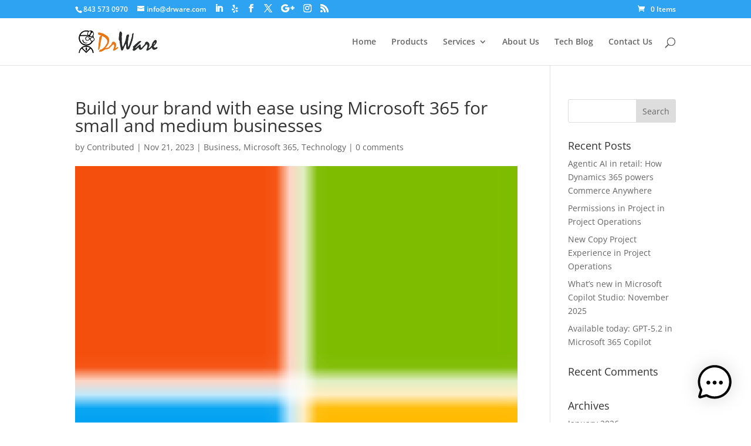

--- FILE ---
content_type: text/html; charset=UTF-8
request_url: https://www.drware.com/build-your-brand-with-ease-using-microsoft-365-for-small-and-medium-businesses/
body_size: 17898
content:
<!DOCTYPE html>
<html lang="en-US">
<head>
	<meta charset="UTF-8" />
<meta http-equiv="X-UA-Compatible" content="IE=edge">
	<link rel="pingback" href="https://www.drware.com/xmlrpc.php" />

	<script type="text/javascript">
		document.documentElement.className = 'js';
	</script>

	<link rel="preconnect" href="https://fonts.gstatic.com" crossorigin /><style id="et-divi-open-sans-inline-css">/* Original: https://fonts.googleapis.com/css?family=Open+Sans:300italic,400italic,600italic,700italic,800italic,400,300,600,700,800&#038;subset=cyrillic,cyrillic-ext,greek,greek-ext,hebrew,latin,latin-ext,vietnamese&#038;display=swap *//* User Agent: Mozilla/5.0 (Unknown; Linux x86_64) AppleWebKit/538.1 (KHTML, like Gecko) Safari/538.1 Daum/4.1 */@font-face {font-family: 'Open Sans';font-style: italic;font-weight: 300;font-stretch: normal;font-display: swap;src: url(https://fonts.gstatic.com/s/opensans/v44/memQYaGs126MiZpBA-UFUIcVXSCEkx2cmqvXlWq8tWZ0Pw86hd0Rk5hkaVc.ttf) format('truetype');}@font-face {font-family: 'Open Sans';font-style: italic;font-weight: 400;font-stretch: normal;font-display: swap;src: url(https://fonts.gstatic.com/s/opensans/v44/memQYaGs126MiZpBA-UFUIcVXSCEkx2cmqvXlWq8tWZ0Pw86hd0Rk8ZkaVc.ttf) format('truetype');}@font-face {font-family: 'Open Sans';font-style: italic;font-weight: 600;font-stretch: normal;font-display: swap;src: url(https://fonts.gstatic.com/s/opensans/v44/memQYaGs126MiZpBA-UFUIcVXSCEkx2cmqvXlWq8tWZ0Pw86hd0RkxhjaVc.ttf) format('truetype');}@font-face {font-family: 'Open Sans';font-style: italic;font-weight: 700;font-stretch: normal;font-display: swap;src: url(https://fonts.gstatic.com/s/opensans/v44/memQYaGs126MiZpBA-UFUIcVXSCEkx2cmqvXlWq8tWZ0Pw86hd0RkyFjaVc.ttf) format('truetype');}@font-face {font-family: 'Open Sans';font-style: italic;font-weight: 800;font-stretch: normal;font-display: swap;src: url(https://fonts.gstatic.com/s/opensans/v44/memQYaGs126MiZpBA-UFUIcVXSCEkx2cmqvXlWq8tWZ0Pw86hd0Rk0ZjaVc.ttf) format('truetype');}@font-face {font-family: 'Open Sans';font-style: normal;font-weight: 300;font-stretch: normal;font-display: swap;src: url(https://fonts.gstatic.com/s/opensans/v44/memSYaGs126MiZpBA-UvWbX2vVnXBbObj2OVZyOOSr4dVJWUgsiH0C4n.ttf) format('truetype');}@font-face {font-family: 'Open Sans';font-style: normal;font-weight: 400;font-stretch: normal;font-display: swap;src: url(https://fonts.gstatic.com/s/opensans/v44/memSYaGs126MiZpBA-UvWbX2vVnXBbObj2OVZyOOSr4dVJWUgsjZ0C4n.ttf) format('truetype');}@font-face {font-family: 'Open Sans';font-style: normal;font-weight: 600;font-stretch: normal;font-display: swap;src: url(https://fonts.gstatic.com/s/opensans/v44/memSYaGs126MiZpBA-UvWbX2vVnXBbObj2OVZyOOSr4dVJWUgsgH1y4n.ttf) format('truetype');}@font-face {font-family: 'Open Sans';font-style: normal;font-weight: 700;font-stretch: normal;font-display: swap;src: url(https://fonts.gstatic.com/s/opensans/v44/memSYaGs126MiZpBA-UvWbX2vVnXBbObj2OVZyOOSr4dVJWUgsg-1y4n.ttf) format('truetype');}@font-face {font-family: 'Open Sans';font-style: normal;font-weight: 800;font-stretch: normal;font-display: swap;src: url(https://fonts.gstatic.com/s/opensans/v44/memSYaGs126MiZpBA-UvWbX2vVnXBbObj2OVZyOOSr4dVJWUgshZ1y4n.ttf) format('truetype');}/* User Agent: Mozilla/5.0 (Windows NT 6.1; WOW64; rv:27.0) Gecko/20100101 Firefox/27.0 */@font-face {font-family: 'Open Sans';font-style: italic;font-weight: 300;font-stretch: normal;font-display: swap;src: url(https://fonts.gstatic.com/l/font?kit=memQYaGs126MiZpBA-UFUIcVXSCEkx2cmqvXlWq8tWZ0Pw86hd0Rk5hkaVQ&skey=743457fe2cc29280&v=v44) format('woff');}@font-face {font-family: 'Open Sans';font-style: italic;font-weight: 400;font-stretch: normal;font-display: swap;src: url(https://fonts.gstatic.com/l/font?kit=memQYaGs126MiZpBA-UFUIcVXSCEkx2cmqvXlWq8tWZ0Pw86hd0Rk8ZkaVQ&skey=743457fe2cc29280&v=v44) format('woff');}@font-face {font-family: 'Open Sans';font-style: italic;font-weight: 600;font-stretch: normal;font-display: swap;src: url(https://fonts.gstatic.com/l/font?kit=memQYaGs126MiZpBA-UFUIcVXSCEkx2cmqvXlWq8tWZ0Pw86hd0RkxhjaVQ&skey=743457fe2cc29280&v=v44) format('woff');}@font-face {font-family: 'Open Sans';font-style: italic;font-weight: 700;font-stretch: normal;font-display: swap;src: url(https://fonts.gstatic.com/l/font?kit=memQYaGs126MiZpBA-UFUIcVXSCEkx2cmqvXlWq8tWZ0Pw86hd0RkyFjaVQ&skey=743457fe2cc29280&v=v44) format('woff');}@font-face {font-family: 'Open Sans';font-style: italic;font-weight: 800;font-stretch: normal;font-display: swap;src: url(https://fonts.gstatic.com/l/font?kit=memQYaGs126MiZpBA-UFUIcVXSCEkx2cmqvXlWq8tWZ0Pw86hd0Rk0ZjaVQ&skey=743457fe2cc29280&v=v44) format('woff');}@font-face {font-family: 'Open Sans';font-style: normal;font-weight: 300;font-stretch: normal;font-display: swap;src: url(https://fonts.gstatic.com/l/font?kit=memSYaGs126MiZpBA-UvWbX2vVnXBbObj2OVZyOOSr4dVJWUgsiH0C4k&skey=62c1cbfccc78b4b2&v=v44) format('woff');}@font-face {font-family: 'Open Sans';font-style: normal;font-weight: 400;font-stretch: normal;font-display: swap;src: url(https://fonts.gstatic.com/l/font?kit=memSYaGs126MiZpBA-UvWbX2vVnXBbObj2OVZyOOSr4dVJWUgsjZ0C4k&skey=62c1cbfccc78b4b2&v=v44) format('woff');}@font-face {font-family: 'Open Sans';font-style: normal;font-weight: 600;font-stretch: normal;font-display: swap;src: url(https://fonts.gstatic.com/l/font?kit=memSYaGs126MiZpBA-UvWbX2vVnXBbObj2OVZyOOSr4dVJWUgsgH1y4k&skey=62c1cbfccc78b4b2&v=v44) format('woff');}@font-face {font-family: 'Open Sans';font-style: normal;font-weight: 700;font-stretch: normal;font-display: swap;src: url(https://fonts.gstatic.com/l/font?kit=memSYaGs126MiZpBA-UvWbX2vVnXBbObj2OVZyOOSr4dVJWUgsg-1y4k&skey=62c1cbfccc78b4b2&v=v44) format('woff');}@font-face {font-family: 'Open Sans';font-style: normal;font-weight: 800;font-stretch: normal;font-display: swap;src: url(https://fonts.gstatic.com/l/font?kit=memSYaGs126MiZpBA-UvWbX2vVnXBbObj2OVZyOOSr4dVJWUgshZ1y4k&skey=62c1cbfccc78b4b2&v=v44) format('woff');}/* User Agent: Mozilla/5.0 (Windows NT 6.3; rv:39.0) Gecko/20100101 Firefox/39.0 */@font-face {font-family: 'Open Sans';font-style: italic;font-weight: 300;font-stretch: normal;font-display: swap;src: url(https://fonts.gstatic.com/s/opensans/v44/memQYaGs126MiZpBA-UFUIcVXSCEkx2cmqvXlWq8tWZ0Pw86hd0Rk5hkaVI.woff2) format('woff2');}@font-face {font-family: 'Open Sans';font-style: italic;font-weight: 400;font-stretch: normal;font-display: swap;src: url(https://fonts.gstatic.com/s/opensans/v44/memQYaGs126MiZpBA-UFUIcVXSCEkx2cmqvXlWq8tWZ0Pw86hd0Rk8ZkaVI.woff2) format('woff2');}@font-face {font-family: 'Open Sans';font-style: italic;font-weight: 600;font-stretch: normal;font-display: swap;src: url(https://fonts.gstatic.com/s/opensans/v44/memQYaGs126MiZpBA-UFUIcVXSCEkx2cmqvXlWq8tWZ0Pw86hd0RkxhjaVI.woff2) format('woff2');}@font-face {font-family: 'Open Sans';font-style: italic;font-weight: 700;font-stretch: normal;font-display: swap;src: url(https://fonts.gstatic.com/s/opensans/v44/memQYaGs126MiZpBA-UFUIcVXSCEkx2cmqvXlWq8tWZ0Pw86hd0RkyFjaVI.woff2) format('woff2');}@font-face {font-family: 'Open Sans';font-style: italic;font-weight: 800;font-stretch: normal;font-display: swap;src: url(https://fonts.gstatic.com/s/opensans/v44/memQYaGs126MiZpBA-UFUIcVXSCEkx2cmqvXlWq8tWZ0Pw86hd0Rk0ZjaVI.woff2) format('woff2');}@font-face {font-family: 'Open Sans';font-style: normal;font-weight: 300;font-stretch: normal;font-display: swap;src: url(https://fonts.gstatic.com/s/opensans/v44/memSYaGs126MiZpBA-UvWbX2vVnXBbObj2OVZyOOSr4dVJWUgsiH0C4i.woff2) format('woff2');}@font-face {font-family: 'Open Sans';font-style: normal;font-weight: 400;font-stretch: normal;font-display: swap;src: url(https://fonts.gstatic.com/s/opensans/v44/memSYaGs126MiZpBA-UvWbX2vVnXBbObj2OVZyOOSr4dVJWUgsjZ0C4i.woff2) format('woff2');}@font-face {font-family: 'Open Sans';font-style: normal;font-weight: 600;font-stretch: normal;font-display: swap;src: url(https://fonts.gstatic.com/s/opensans/v44/memSYaGs126MiZpBA-UvWbX2vVnXBbObj2OVZyOOSr4dVJWUgsgH1y4i.woff2) format('woff2');}@font-face {font-family: 'Open Sans';font-style: normal;font-weight: 700;font-stretch: normal;font-display: swap;src: url(https://fonts.gstatic.com/s/opensans/v44/memSYaGs126MiZpBA-UvWbX2vVnXBbObj2OVZyOOSr4dVJWUgsg-1y4i.woff2) format('woff2');}@font-face {font-family: 'Open Sans';font-style: normal;font-weight: 800;font-stretch: normal;font-display: swap;src: url(https://fonts.gstatic.com/s/opensans/v44/memSYaGs126MiZpBA-UvWbX2vVnXBbObj2OVZyOOSr4dVJWUgshZ1y4i.woff2) format('woff2');}</style><meta name='robots' content='max-image-preview:large' />
<script type="text/javascript">
			let jqueryParams=[],jQuery=function(r){return jqueryParams=[...jqueryParams,r],jQuery},$=function(r){return jqueryParams=[...jqueryParams,r],$};window.jQuery=jQuery,window.$=jQuery;let customHeadScripts=!1;jQuery.fn=jQuery.prototype={},$.fn=jQuery.prototype={},jQuery.noConflict=function(r){if(window.jQuery)return jQuery=window.jQuery,$=window.jQuery,customHeadScripts=!0,jQuery.noConflict},jQuery.ready=function(r){jqueryParams=[...jqueryParams,r]},$.ready=function(r){jqueryParams=[...jqueryParams,r]},jQuery.load=function(r){jqueryParams=[...jqueryParams,r]},$.load=function(r){jqueryParams=[...jqueryParams,r]},jQuery.fn.ready=function(r){jqueryParams=[...jqueryParams,r]},$.fn.ready=function(r){jqueryParams=[...jqueryParams,r]};</script><meta property="og:title" content="Build your brand with ease using Microsoft 365 for small and medium businesses"/>
<meta property="og:description" content="We are constantly evolving the Microsoft 365 platform by introducing new experiences like Microsoft Clipchamp and Microsoft Loop—available now for Microsoft 3"/>
<meta property="og:image" content="https://www.drware.com/wp-content/uploads/2020/06/cropped-microsoft-favicon-new-32x32-1.png"/>
<meta property="og:image:width" content="32"/>
<meta property="og:image:height" content="32"/>
<meta property="og:type" content="article"/>
<meta property="og:article:published_time" content="2023-11-21 11:00:00"/>
<meta property="og:article:modified_time" content="2023-12-04 11:33:09"/>
<meta property="og:article:tag" content="Microsoft"/>
<meta property="og:article:tag" content="Office 365"/>
<meta name="twitter:card" content="summary">
<meta name="twitter:title" content="Build your brand with ease using Microsoft 365 for small and medium businesses"/>
<meta name="twitter:description" content="We are constantly evolving the Microsoft 365 platform by introducing new experiences like Microsoft Clipchamp and Microsoft Loop—available now for Microsoft 3"/>
<meta name="twitter:image" content="https://www.drware.com/wp-content/uploads/2020/06/cropped-microsoft-favicon-new-32x32-1.png"/>
<meta name="author" content="Contributed"/>

	<!-- This site is optimized with the Yoast SEO Premium plugin v15.5 - https://yoast.com/wordpress/plugins/seo/ -->
	<title>Build your brand with ease using Microsoft 365 for small and medium businesses - Dr. Ware Technology Services - Microsoft Silver Partner</title>
	<meta name="robots" content="index, follow, max-snippet:-1, max-image-preview:large, max-video-preview:-1" />
	<link rel="canonical" href="https://www.microsoft.com/en-us/microsoft-365/blog/2023/11/21/build-your-brand-with-ease-using-microsoft-365-for-small-and-medium-businesses/" />
	<meta property="og:url" content="https://www.drware.com/build-your-brand-with-ease-using-microsoft-365-for-small-and-medium-businesses/" />
	<meta property="og:site_name" content="Dr. Ware Technology Services - Microsoft Silver Partner" />
	<meta property="article:publisher" content="https://www.facebook.com/drwareinc/" />
	<meta property="article:published_time" content="2023-11-21T16:00:00+00:00" />
	<meta property="article:modified_time" content="2023-12-04T16:33:09+00:00" />
	<meta property="og:image" content="https://www.drware.com/wp-content/uploads/2020/06/cropped-microsoft-favicon-new-32x32-1.png" />
	<meta property="og:image:width" content="32" />
	<meta property="og:image:height" content="32" />
	<meta name="twitter:creator" content="@drwareinc" />
	<meta name="twitter:site" content="@drwareinc" />
	<meta name="twitter:label1" content="Written by">
	<meta name="twitter:data1" content="Contributed">
	<meta name="twitter:label2" content="Est. reading time">
	<meta name="twitter:data2" content="0 minutes">
	<script type="application/ld+json" class="yoast-schema-graph">{"@context":"https://schema.org","@graph":[{"@type":"Organization","@id":"https://www.drware.com/#organization","name":"Dr. Ware Technology Services, Inc.","url":"https://www.drware.com/","sameAs":["https://www.facebook.com/drwareinc/","https://www.instagram.com/dr.ware/","https://www.linkedin.com/company/dr.-ware-inc/","https://twitter.com/drwareinc"],"logo":{"@type":"ImageObject","@id":"https://www.drware.com/#logo","inLanguage":"en-US","url":"https://www.drware.com/wp-content/uploads/2020/03/drware-full-logo.png","width":255,"height":45,"caption":"Dr. Ware Technology Services, Inc."},"image":{"@id":"https://www.drware.com/#logo"}},{"@type":"WebSite","@id":"https://www.drware.com/#website","url":"https://www.drware.com/","name":"Dr. Ware Technology Services - Microsoft Silver Partner","description":"Dr. Ware is a Charleston, SC Microsft Silver Partner specializing in Office 365 and small business consulting","publisher":{"@id":"https://www.drware.com/#organization"},"potentialAction":[{"@type":"SearchAction","target":"https://www.drware.com/?s={search_term_string}","query-input":"required name=search_term_string"}],"inLanguage":"en-US"},{"@type":"ImageObject","@id":"https://www.microsoft.com/en-us/microsoft-365/blog/2023/11/21/build-your-brand-with-ease-using-microsoft-365-for-small-and-medium-businesses/#primaryimage","inLanguage":"en-US","url":"https://www.drware.com/wp-content/uploads/2020/06/cropped-microsoft-favicon-new-32x32-1.png","width":32,"height":32},{"@type":"WebPage","@id":"https://www.microsoft.com/en-us/microsoft-365/blog/2023/11/21/build-your-brand-with-ease-using-microsoft-365-for-small-and-medium-businesses/#webpage","url":"https://www.microsoft.com/en-us/microsoft-365/blog/2023/11/21/build-your-brand-with-ease-using-microsoft-365-for-small-and-medium-businesses/","name":"Build your brand with ease using Microsoft 365 for small and medium businesses - Dr. Ware Technology Services - Microsoft Silver Partner","isPartOf":{"@id":"https://www.drware.com/#website"},"primaryImageOfPage":{"@id":"https://www.microsoft.com/en-us/microsoft-365/blog/2023/11/21/build-your-brand-with-ease-using-microsoft-365-for-small-and-medium-businesses/#primaryimage"},"datePublished":"2023-11-21T16:00:00+00:00","dateModified":"2023-12-04T16:33:09+00:00","inLanguage":"en-US","potentialAction":[{"@type":"ReadAction","target":["https://www.microsoft.com/en-us/microsoft-365/blog/2023/11/21/build-your-brand-with-ease-using-microsoft-365-for-small-and-medium-businesses/"]}]},{"@type":"Article","@id":"https://www.microsoft.com/en-us/microsoft-365/blog/2023/11/21/build-your-brand-with-ease-using-microsoft-365-for-small-and-medium-businesses/#article","isPartOf":{"@id":"https://www.microsoft.com/en-us/microsoft-365/blog/2023/11/21/build-your-brand-with-ease-using-microsoft-365-for-small-and-medium-businesses/#webpage"},"author":{"@id":"https://www.drware.com/#/schema/person/fd705b089381c8dbdf4319370725e3eb"},"headline":"Build your brand with ease using Microsoft 365 for small and medium businesses","datePublished":"2023-11-21T16:00:00+00:00","dateModified":"2023-12-04T16:33:09+00:00","mainEntityOfPage":{"@id":"https://www.microsoft.com/en-us/microsoft-365/blog/2023/11/21/build-your-brand-with-ease-using-microsoft-365-for-small-and-medium-businesses/#webpage"},"commentCount":0,"publisher":{"@id":"https://www.drware.com/#organization"},"image":{"@id":"https://www.microsoft.com/en-us/microsoft-365/blog/2023/11/21/build-your-brand-with-ease-using-microsoft-365-for-small-and-medium-businesses/#primaryimage"},"keywords":"Microsoft,Office 365","articleSection":"Business,Microsoft 365,Technology","inLanguage":"en-US","potentialAction":[{"@type":"CommentAction","name":"Comment","target":["https://www.microsoft.com/en-us/microsoft-365/blog/2023/11/21/build-your-brand-with-ease-using-microsoft-365-for-small-and-medium-businesses/#respond"]}]},{"@type":"Person","@id":"https://www.drware.com/#/schema/person/fd705b089381c8dbdf4319370725e3eb","name":"Contributed","image":{"@type":"ImageObject","@id":"https://www.drware.com/#personlogo","inLanguage":"en-US","url":"https://secure.gravatar.com/avatar/28238c3eb977ea55f2c2cbc743417596?s=96&d=mm&r=g","caption":"Contributed"}}]}</script>
	<!-- / Yoast SEO Premium plugin. -->


<link rel="alternate" type="application/rss+xml" title="Dr. Ware Technology Services - Microsoft Silver Partner &raquo; Feed" href="https://www.drware.com/feed/" />
<link rel="alternate" type="application/rss+xml" title="Dr. Ware Technology Services - Microsoft Silver Partner &raquo; Comments Feed" href="https://www.drware.com/comments/feed/" />
<link rel="alternate" type="application/rss+xml" title="Dr. Ware Technology Services - Microsoft Silver Partner &raquo; Build your brand with ease using Microsoft 365 for small and medium businesses Comments Feed" href="https://www.drware.com/build-your-brand-with-ease-using-microsoft-365-for-small-and-medium-businesses/feed/" />
<meta content="DrWare v.1.0" name="generator"/><link rel='stylesheet' id='wp-block-library-css' href='https://www.drware.com/wp-includes/css/dist/block-library/style.min.css?ver=ec7b1f185927bbb003bc17584dffb8df' type='text/css' media='all' />
<style id='wp-block-library-theme-inline-css' type='text/css'>
.wp-block-audio :where(figcaption){color:#555;font-size:13px;text-align:center}.is-dark-theme .wp-block-audio :where(figcaption){color:#ffffffa6}.wp-block-audio{margin:0 0 1em}.wp-block-code{border:1px solid #ccc;border-radius:4px;font-family:Menlo,Consolas,monaco,monospace;padding:.8em 1em}.wp-block-embed :where(figcaption){color:#555;font-size:13px;text-align:center}.is-dark-theme .wp-block-embed :where(figcaption){color:#ffffffa6}.wp-block-embed{margin:0 0 1em}.blocks-gallery-caption{color:#555;font-size:13px;text-align:center}.is-dark-theme .blocks-gallery-caption{color:#ffffffa6}:root :where(.wp-block-image figcaption){color:#555;font-size:13px;text-align:center}.is-dark-theme :root :where(.wp-block-image figcaption){color:#ffffffa6}.wp-block-image{margin:0 0 1em}.wp-block-pullquote{border-bottom:4px solid;border-top:4px solid;color:currentColor;margin-bottom:1.75em}.wp-block-pullquote cite,.wp-block-pullquote footer,.wp-block-pullquote__citation{color:currentColor;font-size:.8125em;font-style:normal;text-transform:uppercase}.wp-block-quote{border-left:.25em solid;margin:0 0 1.75em;padding-left:1em}.wp-block-quote cite,.wp-block-quote footer{color:currentColor;font-size:.8125em;font-style:normal;position:relative}.wp-block-quote.has-text-align-right{border-left:none;border-right:.25em solid;padding-left:0;padding-right:1em}.wp-block-quote.has-text-align-center{border:none;padding-left:0}.wp-block-quote.is-large,.wp-block-quote.is-style-large,.wp-block-quote.is-style-plain{border:none}.wp-block-search .wp-block-search__label{font-weight:700}.wp-block-search__button{border:1px solid #ccc;padding:.375em .625em}:where(.wp-block-group.has-background){padding:1.25em 2.375em}.wp-block-separator.has-css-opacity{opacity:.4}.wp-block-separator{border:none;border-bottom:2px solid;margin-left:auto;margin-right:auto}.wp-block-separator.has-alpha-channel-opacity{opacity:1}.wp-block-separator:not(.is-style-wide):not(.is-style-dots){width:100px}.wp-block-separator.has-background:not(.is-style-dots){border-bottom:none;height:1px}.wp-block-separator.has-background:not(.is-style-wide):not(.is-style-dots){height:2px}.wp-block-table{margin:0 0 1em}.wp-block-table td,.wp-block-table th{word-break:normal}.wp-block-table :where(figcaption){color:#555;font-size:13px;text-align:center}.is-dark-theme .wp-block-table :where(figcaption){color:#ffffffa6}.wp-block-video :where(figcaption){color:#555;font-size:13px;text-align:center}.is-dark-theme .wp-block-video :where(figcaption){color:#ffffffa6}.wp-block-video{margin:0 0 1em}:root :where(.wp-block-template-part.has-background){margin-bottom:0;margin-top:0;padding:1.25em 2.375em}
</style>
<link rel='stylesheet' id='bplugins-plyrio-css' href='https://www.drware.com/wp-content/plugins/html5-video-player/public/css/h5vp.css?ver=2.5.33' type='text/css' media='all' />
<link rel='stylesheet' id='html5-player-video-style-css' href='https://www.drware.com/wp-content/plugins/html5-video-player/dist/frontend.css?ver=2.5.33' type='text/css' media='all' />
<style id='global-styles-inline-css' type='text/css'>
:root{--wp--preset--aspect-ratio--square: 1;--wp--preset--aspect-ratio--4-3: 4/3;--wp--preset--aspect-ratio--3-4: 3/4;--wp--preset--aspect-ratio--3-2: 3/2;--wp--preset--aspect-ratio--2-3: 2/3;--wp--preset--aspect-ratio--16-9: 16/9;--wp--preset--aspect-ratio--9-16: 9/16;--wp--preset--color--black: #000000;--wp--preset--color--cyan-bluish-gray: #abb8c3;--wp--preset--color--white: #ffffff;--wp--preset--color--pale-pink: #f78da7;--wp--preset--color--vivid-red: #cf2e2e;--wp--preset--color--luminous-vivid-orange: #ff6900;--wp--preset--color--luminous-vivid-amber: #fcb900;--wp--preset--color--light-green-cyan: #7bdcb5;--wp--preset--color--vivid-green-cyan: #00d084;--wp--preset--color--pale-cyan-blue: #8ed1fc;--wp--preset--color--vivid-cyan-blue: #0693e3;--wp--preset--color--vivid-purple: #9b51e0;--wp--preset--gradient--vivid-cyan-blue-to-vivid-purple: linear-gradient(135deg,rgba(6,147,227,1) 0%,rgb(155,81,224) 100%);--wp--preset--gradient--light-green-cyan-to-vivid-green-cyan: linear-gradient(135deg,rgb(122,220,180) 0%,rgb(0,208,130) 100%);--wp--preset--gradient--luminous-vivid-amber-to-luminous-vivid-orange: linear-gradient(135deg,rgba(252,185,0,1) 0%,rgba(255,105,0,1) 100%);--wp--preset--gradient--luminous-vivid-orange-to-vivid-red: linear-gradient(135deg,rgba(255,105,0,1) 0%,rgb(207,46,46) 100%);--wp--preset--gradient--very-light-gray-to-cyan-bluish-gray: linear-gradient(135deg,rgb(238,238,238) 0%,rgb(169,184,195) 100%);--wp--preset--gradient--cool-to-warm-spectrum: linear-gradient(135deg,rgb(74,234,220) 0%,rgb(151,120,209) 20%,rgb(207,42,186) 40%,rgb(238,44,130) 60%,rgb(251,105,98) 80%,rgb(254,248,76) 100%);--wp--preset--gradient--blush-light-purple: linear-gradient(135deg,rgb(255,206,236) 0%,rgb(152,150,240) 100%);--wp--preset--gradient--blush-bordeaux: linear-gradient(135deg,rgb(254,205,165) 0%,rgb(254,45,45) 50%,rgb(107,0,62) 100%);--wp--preset--gradient--luminous-dusk: linear-gradient(135deg,rgb(255,203,112) 0%,rgb(199,81,192) 50%,rgb(65,88,208) 100%);--wp--preset--gradient--pale-ocean: linear-gradient(135deg,rgb(255,245,203) 0%,rgb(182,227,212) 50%,rgb(51,167,181) 100%);--wp--preset--gradient--electric-grass: linear-gradient(135deg,rgb(202,248,128) 0%,rgb(113,206,126) 100%);--wp--preset--gradient--midnight: linear-gradient(135deg,rgb(2,3,129) 0%,rgb(40,116,252) 100%);--wp--preset--font-size--small: 13px;--wp--preset--font-size--medium: 20px;--wp--preset--font-size--large: 36px;--wp--preset--font-size--x-large: 42px;--wp--preset--font-family--inter: "Inter", sans-serif;--wp--preset--font-family--cardo: Cardo;--wp--preset--spacing--20: 0.44rem;--wp--preset--spacing--30: 0.67rem;--wp--preset--spacing--40: 1rem;--wp--preset--spacing--50: 1.5rem;--wp--preset--spacing--60: 2.25rem;--wp--preset--spacing--70: 3.38rem;--wp--preset--spacing--80: 5.06rem;--wp--preset--shadow--natural: 6px 6px 9px rgba(0, 0, 0, 0.2);--wp--preset--shadow--deep: 12px 12px 50px rgba(0, 0, 0, 0.4);--wp--preset--shadow--sharp: 6px 6px 0px rgba(0, 0, 0, 0.2);--wp--preset--shadow--outlined: 6px 6px 0px -3px rgba(255, 255, 255, 1), 6px 6px rgba(0, 0, 0, 1);--wp--preset--shadow--crisp: 6px 6px 0px rgba(0, 0, 0, 1);}:root { --wp--style--global--content-size: 823px;--wp--style--global--wide-size: 1080px; }:where(body) { margin: 0; }.wp-site-blocks > .alignleft { float: left; margin-right: 2em; }.wp-site-blocks > .alignright { float: right; margin-left: 2em; }.wp-site-blocks > .aligncenter { justify-content: center; margin-left: auto; margin-right: auto; }:where(.is-layout-flex){gap: 0.5em;}:where(.is-layout-grid){gap: 0.5em;}.is-layout-flow > .alignleft{float: left;margin-inline-start: 0;margin-inline-end: 2em;}.is-layout-flow > .alignright{float: right;margin-inline-start: 2em;margin-inline-end: 0;}.is-layout-flow > .aligncenter{margin-left: auto !important;margin-right: auto !important;}.is-layout-constrained > .alignleft{float: left;margin-inline-start: 0;margin-inline-end: 2em;}.is-layout-constrained > .alignright{float: right;margin-inline-start: 2em;margin-inline-end: 0;}.is-layout-constrained > .aligncenter{margin-left: auto !important;margin-right: auto !important;}.is-layout-constrained > :where(:not(.alignleft):not(.alignright):not(.alignfull)){max-width: var(--wp--style--global--content-size);margin-left: auto !important;margin-right: auto !important;}.is-layout-constrained > .alignwide{max-width: var(--wp--style--global--wide-size);}body .is-layout-flex{display: flex;}.is-layout-flex{flex-wrap: wrap;align-items: center;}.is-layout-flex > :is(*, div){margin: 0;}body .is-layout-grid{display: grid;}.is-layout-grid > :is(*, div){margin: 0;}body{padding-top: 0px;padding-right: 0px;padding-bottom: 0px;padding-left: 0px;}:root :where(.wp-element-button, .wp-block-button__link){background-color: #32373c;border-width: 0;color: #fff;font-family: inherit;font-size: inherit;line-height: inherit;padding: calc(0.667em + 2px) calc(1.333em + 2px);text-decoration: none;}.has-black-color{color: var(--wp--preset--color--black) !important;}.has-cyan-bluish-gray-color{color: var(--wp--preset--color--cyan-bluish-gray) !important;}.has-white-color{color: var(--wp--preset--color--white) !important;}.has-pale-pink-color{color: var(--wp--preset--color--pale-pink) !important;}.has-vivid-red-color{color: var(--wp--preset--color--vivid-red) !important;}.has-luminous-vivid-orange-color{color: var(--wp--preset--color--luminous-vivid-orange) !important;}.has-luminous-vivid-amber-color{color: var(--wp--preset--color--luminous-vivid-amber) !important;}.has-light-green-cyan-color{color: var(--wp--preset--color--light-green-cyan) !important;}.has-vivid-green-cyan-color{color: var(--wp--preset--color--vivid-green-cyan) !important;}.has-pale-cyan-blue-color{color: var(--wp--preset--color--pale-cyan-blue) !important;}.has-vivid-cyan-blue-color{color: var(--wp--preset--color--vivid-cyan-blue) !important;}.has-vivid-purple-color{color: var(--wp--preset--color--vivid-purple) !important;}.has-black-background-color{background-color: var(--wp--preset--color--black) !important;}.has-cyan-bluish-gray-background-color{background-color: var(--wp--preset--color--cyan-bluish-gray) !important;}.has-white-background-color{background-color: var(--wp--preset--color--white) !important;}.has-pale-pink-background-color{background-color: var(--wp--preset--color--pale-pink) !important;}.has-vivid-red-background-color{background-color: var(--wp--preset--color--vivid-red) !important;}.has-luminous-vivid-orange-background-color{background-color: var(--wp--preset--color--luminous-vivid-orange) !important;}.has-luminous-vivid-amber-background-color{background-color: var(--wp--preset--color--luminous-vivid-amber) !important;}.has-light-green-cyan-background-color{background-color: var(--wp--preset--color--light-green-cyan) !important;}.has-vivid-green-cyan-background-color{background-color: var(--wp--preset--color--vivid-green-cyan) !important;}.has-pale-cyan-blue-background-color{background-color: var(--wp--preset--color--pale-cyan-blue) !important;}.has-vivid-cyan-blue-background-color{background-color: var(--wp--preset--color--vivid-cyan-blue) !important;}.has-vivid-purple-background-color{background-color: var(--wp--preset--color--vivid-purple) !important;}.has-black-border-color{border-color: var(--wp--preset--color--black) !important;}.has-cyan-bluish-gray-border-color{border-color: var(--wp--preset--color--cyan-bluish-gray) !important;}.has-white-border-color{border-color: var(--wp--preset--color--white) !important;}.has-pale-pink-border-color{border-color: var(--wp--preset--color--pale-pink) !important;}.has-vivid-red-border-color{border-color: var(--wp--preset--color--vivid-red) !important;}.has-luminous-vivid-orange-border-color{border-color: var(--wp--preset--color--luminous-vivid-orange) !important;}.has-luminous-vivid-amber-border-color{border-color: var(--wp--preset--color--luminous-vivid-amber) !important;}.has-light-green-cyan-border-color{border-color: var(--wp--preset--color--light-green-cyan) !important;}.has-vivid-green-cyan-border-color{border-color: var(--wp--preset--color--vivid-green-cyan) !important;}.has-pale-cyan-blue-border-color{border-color: var(--wp--preset--color--pale-cyan-blue) !important;}.has-vivid-cyan-blue-border-color{border-color: var(--wp--preset--color--vivid-cyan-blue) !important;}.has-vivid-purple-border-color{border-color: var(--wp--preset--color--vivid-purple) !important;}.has-vivid-cyan-blue-to-vivid-purple-gradient-background{background: var(--wp--preset--gradient--vivid-cyan-blue-to-vivid-purple) !important;}.has-light-green-cyan-to-vivid-green-cyan-gradient-background{background: var(--wp--preset--gradient--light-green-cyan-to-vivid-green-cyan) !important;}.has-luminous-vivid-amber-to-luminous-vivid-orange-gradient-background{background: var(--wp--preset--gradient--luminous-vivid-amber-to-luminous-vivid-orange) !important;}.has-luminous-vivid-orange-to-vivid-red-gradient-background{background: var(--wp--preset--gradient--luminous-vivid-orange-to-vivid-red) !important;}.has-very-light-gray-to-cyan-bluish-gray-gradient-background{background: var(--wp--preset--gradient--very-light-gray-to-cyan-bluish-gray) !important;}.has-cool-to-warm-spectrum-gradient-background{background: var(--wp--preset--gradient--cool-to-warm-spectrum) !important;}.has-blush-light-purple-gradient-background{background: var(--wp--preset--gradient--blush-light-purple) !important;}.has-blush-bordeaux-gradient-background{background: var(--wp--preset--gradient--blush-bordeaux) !important;}.has-luminous-dusk-gradient-background{background: var(--wp--preset--gradient--luminous-dusk) !important;}.has-pale-ocean-gradient-background{background: var(--wp--preset--gradient--pale-ocean) !important;}.has-electric-grass-gradient-background{background: var(--wp--preset--gradient--electric-grass) !important;}.has-midnight-gradient-background{background: var(--wp--preset--gradient--midnight) !important;}.has-small-font-size{font-size: var(--wp--preset--font-size--small) !important;}.has-medium-font-size{font-size: var(--wp--preset--font-size--medium) !important;}.has-large-font-size{font-size: var(--wp--preset--font-size--large) !important;}.has-x-large-font-size{font-size: var(--wp--preset--font-size--x-large) !important;}.has-inter-font-family{font-family: var(--wp--preset--font-family--inter) !important;}.has-cardo-font-family{font-family: var(--wp--preset--font-family--cardo) !important;}
:where(.wp-block-post-template.is-layout-flex){gap: 1.25em;}:where(.wp-block-post-template.is-layout-grid){gap: 1.25em;}
:where(.wp-block-columns.is-layout-flex){gap: 2em;}:where(.wp-block-columns.is-layout-grid){gap: 2em;}
:root :where(.wp-block-pullquote){font-size: 1.5em;line-height: 1.6;}
</style>
<link rel='stylesheet' id='srm-fontawesome-css' href='https://cdnjs.cloudflare.com/ajax/libs/font-awesome/6.0.0/css/all.min.css?ver=6.0.0' type='text/css' media='all' />
<link rel='stylesheet' id='jquery-ui-css' href='https://cdnjs.cloudflare.com/ajax/libs/jqueryui/1.12.1/jquery-ui.min.css?ver=1.12.1' type='text/css' media='all' />
<link rel='stylesheet' id='srm-bootstrap-css' href='https://www.drware.com/wp-content/plugins/starfish-reviews-premium/css/bootstrap-srm.min.css?ver=5.2.3' type='text/css' media='all' />
<link rel='stylesheet' id='srm-main-css' href='https://www.drware.com/wp-content/plugins/starfish-reviews-premium/css/starfish-main.css?ver=3.1.13' type='text/css' media='all' />
<link rel='stylesheet' id='woocommerce-layout-css' href='https://www.drware.com/wp-content/plugins/woocommerce/assets/css/woocommerce-layout.css?ver=9.3.1' type='text/css' media='all' />
<link rel='stylesheet' id='woocommerce-smallscreen-css' href='https://www.drware.com/wp-content/plugins/woocommerce/assets/css/woocommerce-smallscreen.css?ver=9.3.1' type='text/css' media='only screen and (max-width: 768px)' />
<link rel='stylesheet' id='woocommerce-general-css' href='https://www.drware.com/wp-content/plugins/woocommerce/assets/css/woocommerce.css?ver=9.3.1' type='text/css' media='all' />
<style id='woocommerce-inline-inline-css' type='text/css'>
.woocommerce form .form-row .required { visibility: visible; }
</style>
<link rel='stylesheet' id='qtip2css-css' href='https://www.drware.com/wp-content/plugins/wordpress-tooltips/js/qtip2/jquery.qtip.min.css?ver=ec7b1f185927bbb003bc17584dffb8df' type='text/css' media='all' />
<link rel='stylesheet' id='directorycss-css' href='https://www.drware.com/wp-content/plugins/wordpress-tooltips/js/jdirectory/directory.min.css?ver=ec7b1f185927bbb003bc17584dffb8df' type='text/css' media='all' />
<link rel='stylesheet' id='wpos-slick-style-css' href='https://www.drware.com/wp-content/plugins/wp-logo-showcase-responsive-slider-slider/assets/css/slick.css?ver=3.8.1' type='text/css' media='all' />
<link rel='stylesheet' id='wpls-public-style-css' href='https://www.drware.com/wp-content/plugins/wp-logo-showcase-responsive-slider-slider/assets/css/wpls-public.css?ver=3.8.1' type='text/css' media='all' />
<link rel='stylesheet' id='mwai_chatbot_theme_chatgpt-css' href='https://www.drware.com/wp-content/plugins/ai-engine-pro/themes/chatgpt.css?ver=1745873201' type='text/css' media='all' />
<link rel='stylesheet' id='mwai_chatbot_theme_messages-css' href='https://www.drware.com/wp-content/plugins/ai-engine-pro/themes/messages.css?ver=1745873201' type='text/css' media='all' />
<link rel='stylesheet' id='mwai_chatbot_theme_timeless-css' href='https://www.drware.com/wp-content/plugins/ai-engine-pro/themes/timeless.css?ver=1745873201' type='text/css' media='all' />
<link rel='stylesheet' id='popup-maker-site-css' href='//www.drware.com/wp-content/uploads/pum/pum-site-styles.css?generated=1727315545&#038;ver=1.20.2' type='text/css' media='all' />
<link rel='stylesheet' id='video-js-css' href='https://www.drware.com/wp-content/plugins/video-embed-thumbnail-generator/video-js/video-js.min.css?ver=7.11.4' type='text/css' media='all' />
<link rel='stylesheet' id='video-js-kg-skin-css' href='https://www.drware.com/wp-content/plugins/video-embed-thumbnail-generator/video-js/kg-video-js-skin.css?ver=4.10.2' type='text/css' media='all' />
<link rel='stylesheet' id='kgvid_video_styles-css' href='https://www.drware.com/wp-content/plugins/video-embed-thumbnail-generator/src/public/css/videopack-styles.css?ver=4.10.2' type='text/css' media='all' />
<link rel='stylesheet' id='font-awesome-css' href='https://www.drware.com/wp-content/plugins/popup-anything-on-click/assets/css/font-awesome.min.css?ver=2.8.2' type='text/css' media='all' />
<link rel='stylesheet' id='popupaoc-public-style-css' href='https://www.drware.com/wp-content/plugins/popup-anything-on-click/assets/css/popupaoc-public.css?ver=2.8.2' type='text/css' media='all' />
<link rel='stylesheet' id='divi-style-parent-css' href='https://www.drware.com/wp-content/themes/Divi/style-static.min.css?ver=4.27.1' type='text/css' media='all' />
<link rel='stylesheet' id='divi-style-pum-css' href='https://www.drware.com/wp-content/themes/DrWare/style.css?ver=4.27.1' type='text/css' media='all' />
<script type="text/javascript" src="https://www.drware.com/wp-includes/js/jquery/jquery.min.js?ver=3.7.1" id="jquery-core-js"></script>
<script type="text/javascript" src="https://www.drware.com/wp-includes/js/jquery/jquery-migrate.min.js?ver=3.4.1" id="jquery-migrate-js"></script>
<script type="text/javascript" id="jquery-js-after">
/* <![CDATA[ */
jqueryParams.length&&$.each(jqueryParams,function(e,r){if("function"==typeof r){var n=String(r);n.replace("$","jQuery");var a=new Function("return "+n)();$(document).ready(a)}});
/* ]]> */
</script>
<script type="text/javascript" src="https://www.drware.com/wp-content/plugins/responsive-client-logo-carousel-slider/js/crawler.js?ver=20120206" id="ppm-customscrollbar-js-js"></script>
<script type="text/javascript" src="https://cdnjs.cloudflare.com/ajax/libs/jqueryui/1.12.1/jquery-ui.min.js?ver=1.12.1" id="jquery-ui-js"></script>
<script type="text/javascript" src="https://cdnjs.cloudflare.com/ajax/libs/bootstrap/5.2.3/js/bootstrap.bundle.min.js?ver=5.2.3" id="srm-bootstrap-js"></script>
<script type="text/javascript" src="https://www.drware.com/wp-content/plugins/woocommerce/assets/js/jquery-blockui/jquery.blockUI.min.js?ver=2.7.0-wc.9.3.1" id="jquery-blockui-js" defer="defer" data-wp-strategy="defer"></script>
<script type="text/javascript" id="wc-add-to-cart-js-extra">
/* <![CDATA[ */
var wc_add_to_cart_params = {"ajax_url":"\/wp-admin\/admin-ajax.php","wc_ajax_url":"\/?wc-ajax=%%endpoint%%","i18n_view_cart":"View cart","cart_url":"https:\/\/www.drware.com\/cart\/","is_cart":"","cart_redirect_after_add":"no"};
/* ]]> */
</script>
<script type="text/javascript" src="https://www.drware.com/wp-content/plugins/woocommerce/assets/js/frontend/add-to-cart.min.js?ver=9.3.1" id="wc-add-to-cart-js" defer="defer" data-wp-strategy="defer"></script>
<script type="text/javascript" src="https://www.drware.com/wp-content/plugins/woocommerce/assets/js/js-cookie/js.cookie.min.js?ver=2.1.4-wc.9.3.1" id="js-cookie-js" defer="defer" data-wp-strategy="defer"></script>
<script type="text/javascript" id="woocommerce-js-extra">
/* <![CDATA[ */
var woocommerce_params = {"ajax_url":"\/wp-admin\/admin-ajax.php","wc_ajax_url":"\/?wc-ajax=%%endpoint%%"};
/* ]]> */
</script>
<script type="text/javascript" src="https://www.drware.com/wp-content/plugins/woocommerce/assets/js/frontend/woocommerce.min.js?ver=9.3.1" id="woocommerce-js" defer="defer" data-wp-strategy="defer"></script>
<script type="text/javascript" src="https://www.drware.com/wp-content/plugins/wordpress-tooltips/js/qtip2/jquery.qtip.min.js?ver=ec7b1f185927bbb003bc17584dffb8df" id="qtip2js-js"></script>
<script type="text/javascript" src="https://www.drware.com/wp-content/plugins/wordpress-tooltips/js/jdirectory/jquery.directory.min.js?ver=ec7b1f185927bbb003bc17584dffb8df" id="directoryjs-js"></script>
<script type="text/javascript" src="https://www.drware.com/wp-includes/js/dist/vendor/react.min.js?ver=18.3.1" id="react-js"></script>
<script type="text/javascript" src="https://www.drware.com/wp-includes/js/dist/vendor/react-dom.min.js?ver=18.3.1" id="react-dom-js"></script>
<script type="text/javascript" src="https://www.drware.com/wp-includes/js/dist/escape-html.min.js?ver=6561a406d2d232a6fbd2" id="wp-escape-html-js"></script>
<script type="text/javascript" src="https://www.drware.com/wp-includes/js/dist/element.min.js?ver=cb762d190aebbec25b27" id="wp-element-js"></script>
<script type="text/javascript" src="https://www.drware.com/wp-content/plugins/ai-engine-pro/app/chatbot.js?ver=1745873201" id="mwai_chatbot-js"></script>
<link rel="https://api.w.org/" href="https://www.drware.com/wp-json/" /><link rel="alternate" title="JSON" type="application/json" href="https://www.drware.com/wp-json/wp/v2/posts/59009" /><link rel="alternate" title="oEmbed (JSON)" type="application/json+oembed" href="https://www.drware.com/wp-json/oembed/1.0/embed?url=https%3A%2F%2Fwww.drware.com%2Fbuild-your-brand-with-ease-using-microsoft-365-for-small-and-medium-businesses%2F" />
<link rel="alternate" title="oEmbed (XML)" type="text/xml+oembed" href="https://www.drware.com/wp-json/oembed/1.0/embed?url=https%3A%2F%2Fwww.drware.com%2Fbuild-your-brand-with-ease-using-microsoft-365-for-small-and-medium-businesses%2F&#038;format=xml" />
 	<script type="text/javascript">	
	if(typeof jQuery=='undefined')
	{
		document.write('<'+'script src="https://www.drware.com/wp-content/plugins//wordpress-tooltips/js/qtip/jquery.js" type="text/javascript"></'+'script>');
	}
	</script>
	<script type="text/javascript">

	function toolTips(whichID,theTipContent)
	{
    		theTipContent = theTipContent.replace('[[[[[','');
    		theTipContent = theTipContent.replace(']]]]]','');
    		theTipContent = theTipContent.replace('@@@@','');
    		theTipContent = theTipContent.replace('####','');
    		theTipContent = theTipContent.replace('%%%%','');
    		theTipContent = theTipContent.replace('//##','');
    		theTipContent = theTipContent.replace('##]]','');
    		    		    		    		
			jQuery(whichID).qtip
			(
				{
					content:
					{
						text:theTipContent,
												
					},
   					style:
   					{
   					   						classes:' qtip-dark wordpress-tooltip-free qtip-rounded qtip-shadow '
    				},
    				position:
    				{
    					viewport: jQuery(window),
    					my: 'bottom center',
    					at: 'top center'
    				},
					show:'mouseover',
					hide: { fixed: true, delay: 200 }
				}
			)
	}
</script>
	
	<style type="text/css">
	.tooltips_table .tooltipsall
	{
		border-bottom:none !important;
	}
	.tooltips_table span {
    color: inherit !important;
	}
	.qtip-content .tooltipsall
	{
		border-bottom:none !important;
		color: inherit !important;
	}
	
		.tooltipsincontent
	{
		border-bottom:2px dotted #888;	
	}

	.tooltipsPopupCreditLink a
	{
		color:gray;
	}	
	</style>
			<style type="text/css">
			.navitems a
			{
				text-decoration: none !important;
			}
		</style>
		 <style> #h5vpQuickPlayer { width: 100%; max-width: 100%; margin: 0 auto; } </style> <meta name="viewport" content="width=device-width, initial-scale=1.0, maximum-scale=1.0, user-scalable=0" /><meta name="generator" content="Feed to Post 3.16.3" />
	<noscript><style>.woocommerce-product-gallery{ opacity: 1 !important; }</style></noscript>
	<!-- Facebook Pixel Code -->
<script>
!function(f,b,e,v,n,t,s)
{if(f.fbq)return;n=f.fbq=function(){n.callMethod?
n.callMethod.apply(n,arguments):n.queue.push(arguments)};
if(!f._fbq)f._fbq=n;n.push=n;n.loaded=!0;n.version='2.0';
n.queue=[];t=b.createElement(e);t.async=!0;
t.src=v;s=b.getElementsByTagName(e)[0];
s.parentNode.insertBefore(t,s)}(window,document,'script',
'https://connect.facebook.net/en_US/fbevents.js');
 fbq('init', '634805653904970'); 
fbq('track', 'PageView');
</script>
<noscript>
<img height="1" width="1" src="https://www.facebook.com/tr?id=634805653904970&amp;ev=PageView%0A&amp;noscript=1">
</noscript>
<!-- End Facebook Pixel Code -->

<!-- Microsoft Chat Bot code -->
<!-- <script src="https://mfpembedcdnwus2.azureedge.net/mfpembedcontwus2/Embed.js" type="text/javascript"></script><link rel="stylesheet" type="text/css" href="https://mfpembedcdnwus2.azureedge.net/mfpembedcontwus2/Embed.css" /><script type = "text/javascript" >function renderSurvey(parentElementId,FirstName, LastName, locale){var se = new SurveyEmbed("BYlZ4dVtXESMir2vDLnDecBwbCBtddBBtoVrsaGH3ZVUNjE2MTA0QUdLT0k4QVdUOVAxRTlST1hLUS4u","https://customervoice.microsoft.com/","https://mfpembedcdnwus2.azureedge.net/mfpembedcontwus2/","true");var context = {"First Name": FirstName,"Last Name": LastName,"locale": locale,};se.renderInline(parentElementId, context);}</script> -->
<!-- End Microsoft Chat Bot code -->

<link rel="stylesheet" href="https://use.fontawesome.com/releases/v5.0.8/css/all.css" integrity="sha384-3AB7yXWz4OeoZcPbieVW64vVXEwADiYyAEhwilzWsLw+9FgqpyjjStpPnpBO8o8S" crossorigin="anonymous">

<script id="mcjs">!function(c,h,i,m,p){m=c.createElement(h),p=c.getElementsByTagName(h)[0],m.async=1,m.src=i,p.parentNode.insertBefore(m,p)}(document,"script","https://chimpstatic.com/mcjs-connected/js/users/81803d7496ef93ebb5d636d53/2ea30dcba79058983aeb5db95.js");</script><style id='wp-fonts-local' type='text/css'>
@font-face{font-family:Inter;font-style:normal;font-weight:300 900;font-display:fallback;src:url('https://www.drware.com/wp-content/plugins/woocommerce/assets/fonts/Inter-VariableFont_slnt,wght.woff2') format('woff2');font-stretch:normal;}
@font-face{font-family:Cardo;font-style:normal;font-weight:400;font-display:fallback;src:url('https://www.drware.com/wp-content/plugins/woocommerce/assets/fonts/cardo_normal_400.woff2') format('woff2');}
</style>
<link rel="icon" href="https://www.drware.com/wp-content/uploads/2018/07/cropped-drware_custom_icon-32x32.png" sizes="32x32" />
<link rel="icon" href="https://www.drware.com/wp-content/uploads/2018/07/cropped-drware_custom_icon-192x192.png" sizes="192x192" />
<link rel="apple-touch-icon" href="https://www.drware.com/wp-content/uploads/2018/07/cropped-drware_custom_icon-180x180.png" />
<meta name="msapplication-TileImage" content="https://www.drware.com/wp-content/uploads/2018/07/cropped-drware_custom_icon-270x270.png" />
<link rel="stylesheet" id="et-divi-customizer-global-cached-inline-styles" href="https://www.drware.com/wp-content/et-cache/global/et-divi-customizer-global.min.css?ver=1761343001" /></head>
<body data-rsssl=1 class="post-template-default single single-post postid-59009 single-format-standard theme-Divi woocommerce-no-js et_pb_button_helper_class et_fixed_nav et_show_nav et_secondary_nav_enabled et_secondary_nav_two_panels et_primary_nav_dropdown_animation_fade et_secondary_nav_dropdown_animation_fade et_header_style_left et_pb_footer_columns3 et_cover_background et_pb_gutter osx et_pb_gutters3 et_right_sidebar et_divi_theme et-db">
	<div id="page-container">

					<div id="top-header">
			<div class="container clearfix">

			
				<div id="et-info">
									<span id="et-info-phone"><a href="tel:8435730970">843 573 0970</a></span>
				
									<a href="mailto:info@drware.com"><span id="et-info-email">info@drware.com</span></a>
				
				<ul class="et-social-icons">
<li class="et-social-icon et-social-linkedin">
<a href="https://www.linkedin.com/company/dr.-ware-inc/" class="icon">
<span>LinkedIn</span>
</a>
</li>
	
<li class="et-social-icon">
<a href="https://www.yelp.com/biz/dr-ware-technology-services-charleston-2" class="icon">
<i class="fab fa-yelp"></i>
</a>
</li>
	
	<li class="et-social-icon et-social-facebook">
		<a href="https://www.facebook.com/drwareinc/" class="icon">
			<span>Facebook</span>
		</a>
	</li>
	<li class="et-social-icon et-social-twitter">
		<a href="https://twitter.com/drwareinc" class="icon">
			<span>Twitter</span>
		</a>
	</li>
	<li class="et-social-icon et-social-google-plus">
		<a href="https://www.google.com/maps/place/Dr.+Ware/@32.8584865,-79.9135822,17z/data=!3m1!4b1!4m5!3m4!1s0x88fe7198628a7a2b:0xcc5c34a8b23a86ce!8m2!3d32.858482!4d-79.9113882" class="icon">
			<span>Google</span>
		</a>
	</li>
	<li class="et-social-icon et-social-instagram">
		<a href="https://www.instagram.com/dr.ware/" class="icon">
			<span>Instagram</span>
		</a>
	</li>
	<li class="et-social-icon et-social-rss">
		<a href="https://www.drware.com/drware-tech-blog-2/rss" class="icon">
			<span>RSS</span>
		</a>
	</li>

</ul>				</div>

			
				<div id="et-secondary-menu">
				<div class="et_duplicate_social_icons">
								<ul class="et-social-icons">
<li class="et-social-icon et-social-linkedin">
<a href="https://www.linkedin.com/company/dr.-ware-inc/" class="icon">
<span>LinkedIn</span>
</a>
</li>
	
<li class="et-social-icon">
<a href="https://www.yelp.com/biz/dr-ware-technology-services-charleston-2" class="icon">
<i class="fab fa-yelp"></i>
</a>
</li>
	
	<li class="et-social-icon et-social-facebook">
		<a href="https://www.facebook.com/drwareinc/" class="icon">
			<span>Facebook</span>
		</a>
	</li>
	<li class="et-social-icon et-social-twitter">
		<a href="https://twitter.com/drwareinc" class="icon">
			<span>Twitter</span>
		</a>
	</li>
	<li class="et-social-icon et-social-google-plus">
		<a href="https://www.google.com/maps/place/Dr.+Ware/@32.8584865,-79.9135822,17z/data=!3m1!4b1!4m5!3m4!1s0x88fe7198628a7a2b:0xcc5c34a8b23a86ce!8m2!3d32.858482!4d-79.9113882" class="icon">
			<span>Google</span>
		</a>
	</li>
	<li class="et-social-icon et-social-instagram">
		<a href="https://www.instagram.com/dr.ware/" class="icon">
			<span>Instagram</span>
		</a>
	</li>
	<li class="et-social-icon et-social-rss">
		<a href="https://www.drware.com/drware-tech-blog-2/rss" class="icon">
			<span>RSS</span>
		</a>
	</li>

</ul>
							</div><a href="https://www.drware.com/cart/" class="et-cart-info">
				<span>0 Items</span>
			</a>				</div>

			</div>
		</div>
		
	
			<header id="main-header" data-height-onload="66">
			<div class="container clearfix et_menu_container">
							<div class="logo_container">
					<span class="logo_helper"></span>
					<a href="https://www.drware.com/">
						<img src="https://www.drware.com/wp-content/uploads/2018/02/drware_logo_top.png" width="322" height="100" alt="Dr. Ware Technology Services - Microsoft Silver Partner" id="logo" data-height-percentage="54" />
					</a>
				</div>
							<div id="et-top-navigation" data-height="66" data-fixed-height="40">
											<nav id="top-menu-nav">
						<ul id="top-menu" class="nav"><li id="menu-item-47423" class="menu-item menu-item-type-post_type menu-item-object-page menu-item-home menu-item-47423"><a href="https://www.drware.com/">Home</a></li>
<li id="menu-item-47424" class="menu-item menu-item-type-post_type menu-item-object-page menu-item-47424"><a href="https://www.drware.com/microsoft-365-products/">Products</a></li>
<li id="menu-item-47425" class="menu-item menu-item-type-custom menu-item-object-custom menu-item-has-children menu-item-47425"><a href="#">Services</a>
<ul class="sub-menu">
	<li id="menu-item-47426" class="menu-item menu-item-type-post_type menu-item-object-page menu-item-47426"><a href="https://www.drware.com/business-intelligence/">Business Intelligence</a></li>
	<li id="menu-item-47427" class="menu-item menu-item-type-post_type menu-item-object-page menu-item-47427"><a href="https://www.drware.com/it-managed-services/">IT Managed Services</a></li>
	<li id="menu-item-47428" class="menu-item menu-item-type-post_type menu-item-object-page menu-item-47428"><a href="https://www.drware.com/website-design/">Website Design</a></li>
	<li id="menu-item-47429" class="menu-item menu-item-type-custom menu-item-object-custom menu-item-47429"><a href="https://www.secureserver.net/?pl_id=524036">Domains &#038; Hosting</a></li>
	<li id="menu-item-47430" class="menu-item menu-item-type-post_type menu-item-object-page menu-item-47430"><a href="https://www.drware.com/social-engagement/">Social Marketing</a></li>
	<li id="menu-item-47431" class="menu-item menu-item-type-post_type menu-item-object-page menu-item-47431"><a href="https://www.drware.com/an-effective-lead-generation-strategy/">Lead Generation</a></li>
	<li id="menu-item-47432" class="menu-item menu-item-type-post_type menu-item-object-page menu-item-47432"><a href="https://www.drware.com/whats-a-data-analyst/">Data Analysis</a></li>
	<li id="menu-item-47433" class="menu-item menu-item-type-post_type menu-item-object-page menu-item-47433"><a href="https://www.drware.com/microsoft-365-business-security/">Microsoft 365 Business Security</a></li>
	<li id="menu-item-47434" class="menu-item menu-item-type-post_type menu-item-object-page menu-item-47434"><a href="https://www.drware.com/asl-american-sign-language-translation/">ASL (American Sign Language) Translation</a></li>
	<li id="menu-item-47435" class="menu-item menu-item-type-post_type menu-item-object-page menu-item-47435"><a href="https://www.drware.com/ada-compliance/">ADA Compliance</a></li>
	<li id="menu-item-50694" class="menu-item menu-item-type-post_type menu-item-object-page menu-item-50694"><a href="https://www.drware.com/sharepoint/">Sharepoint</a></li>
</ul>
</li>
<li id="menu-item-47437" class="menu-item menu-item-type-post_type menu-item-object-page menu-item-47437"><a href="https://www.drware.com/about-us/">About Us</a></li>
<li id="menu-item-47534" class="menu-item menu-item-type-post_type menu-item-object-page menu-item-47534"><a href="https://www.drware.com/drware-tech-blog-2/">Tech Blog</a></li>
<li id="menu-item-65232" class="menu-item menu-item-type-custom menu-item-object-custom menu-item-65232"><a href="https://forms.office.com/Pages/ResponsePage.aspx?id=BYlZ4dVtXESMir2vDLnDeVbGlGyXngxMoy9Di714LeFUMThVWjJGMUhTNzBSNkhRN1FaQkgxNk1INC4u">Contact Us</a></li>
</ul>						</nav>
					
					
					
											<div id="et_top_search">
							<span id="et_search_icon"></span>
						</div>
					
					<div id="et_mobile_nav_menu">
				<div class="mobile_nav closed">
					<span class="select_page">Select Page</span>
					<span class="mobile_menu_bar mobile_menu_bar_toggle"></span>
				</div>
			</div>				</div> <!-- #et-top-navigation -->
			</div> <!-- .container -->
						<div class="et_search_outer">
				<div class="container et_search_form_container">
					<form role="search" method="get" class="et-search-form" action="https://www.drware.com/">
					<input type="search" class="et-search-field" placeholder="Search &hellip;" value="" name="s" title="Search for:" />					</form>
					<span class="et_close_search_field"></span>
				</div>
			</div>
					</header> <!-- #main-header -->
			<div id="et-main-area">
	
<div id="main-content">
		<div class="container">
		<div id="content-area" class="clearfix">
			<div id="left-area">
											<article id="post-59009" class="et_pb_post post-59009 post type-post status-publish format-standard has-post-thumbnail hentry category-business category-microsoft-365 category-technology tag-microsoft tag-office-365">
											<div class="et_post_meta_wrapper">
							<h1 class="entry-title">Build your brand with ease using Microsoft 365 for small and medium businesses</h1>

						<p class="post-meta"> by <span class="author vcard"><a href="https://www.drware.com/author/contributed/" title="Posts by Contributed" rel="author">Contributed</a></span> | <span class="published">Nov 21, 2023</span> | <a href="https://www.drware.com/category/business/" rel="category tag">Business</a>, <a href="https://www.drware.com/category/microsoft-365/" rel="category tag">Microsoft 365</a>, <a href="https://www.drware.com/category/technology/" rel="category tag">Technology</a> | <span class="comments-number"><a href="https://www.drware.com/build-your-brand-with-ease-using-microsoft-365-for-small-and-medium-businesses/#respond">0 comments</a></span></p><img src="https://www.drware.com/wp-content/uploads/2020/06/cropped-microsoft-favicon-new-32x32-1.png" alt="" class="" width="1080" height="675" />
												</div>
				
					<div class="entry-content">
					<p>This article is contributed. See the original author and article <a href="https://www.microsoft.com/en-us/microsoft-365/blog/2023/11/21/build-your-brand-with-ease-using-microsoft-365-for-small-and-medium-businesses/" target="_blank" rel="noopener">here</a>.</p>
<p>We are constantly evolving the Microsoft 365 platform by introducing new experiences like Microsoft Clipchamp and Microsoft Loop—available now for Microsoft 365 Business Standard or Microsoft 365 Business Premium subscribers. </p>
<p>The post <a rel="nofollow" href="https://www.microsoft.com/en-us/microsoft-365/blog/2023/11/21/build-your-brand-with-ease-using-microsoft-365-for-small-and-medium-businesses/">Build your brand with ease using Microsoft 365 for small and medium businesses</a> appeared first on <a rel="nofollow" href="https://www.microsoft.com/en-us/microsoft-365/blog">Microsoft 365 Blog</a>.</p>
<p>Brought to you by Dr. Ware, Microsoft Office 365 Silver Partner, Charleston SC.</p>
					</div>
					<div class="et_post_meta_wrapper">
					

<section id="comment-wrap">
		   <div id="comment-section" class="nocomments">
		  
		  	   </div>
					<div id="respond" class="comment-respond">
		<h3 id="reply-title" class="comment-reply-title"><span>Submit a Comment</span> <small><a rel="nofollow" id="cancel-comment-reply-link" href="/build-your-brand-with-ease-using-microsoft-365-for-small-and-medium-businesses/#respond" style="display:none;">Cancel reply</a></small></h3><p class="must-log-in">You must be <a href="https://www.drware.com/wp-login.php?redirect_to=https%3A%2F%2Fwww.drware.com%2Fbuild-your-brand-with-ease-using-microsoft-365-for-small-and-medium-businesses%2F">logged in</a> to post a comment.</p>	</div><!-- #respond -->
		</section>					</div>
				</article>

						</div>

				<div id="sidebar">
		<div id="search-2" class="et_pb_widget widget_search"><form role="search" method="get" id="searchform" class="searchform" action="https://www.drware.com/">
				<div>
					<label class="screen-reader-text" for="s">Search for:</label>
					<input type="text" value="" name="s" id="s" />
					<input type="submit" id="searchsubmit" value="Search" />
				</div>
			</form></div>
		<div id="recent-posts-2" class="et_pb_widget widget_recent_entries">
		<h4 class="widgettitle">Recent Posts</h4>
		<ul>
											<li>
					<a href="https://www.drware.com/agentic-ai-in-retail-how-dynamics-365-powers-commerce-anywhere/">Agentic AI in retail: How Dynamics 365 powers Commerce Anywhere</a>
									</li>
											<li>
					<a href="https://www.drware.com/permissions-in-project-in-project-operations/">Permissions in Project in Project Operations</a>
									</li>
											<li>
					<a href="https://www.drware.com/new-copy-project-experience-in-project-operations/">New Copy Project Experience in Project Operations</a>
									</li>
											<li>
					<a href="https://www.drware.com/whats-new-in-microsoft-copilot-studio-november-2025/">What’s new in Microsoft Copilot Studio: November 2025</a>
									</li>
											<li>
					<a href="https://www.drware.com/available-today-gpt-5-2-in-microsoft-365-copilot/">Available today: GPT-5.2 in Microsoft 365 Copilot</a>
									</li>
					</ul>

		</div><div id="recent-comments-2" class="et_pb_widget widget_recent_comments"><h4 class="widgettitle">Recent Comments</h4><ul id="recentcomments"></ul></div><div id="archives-2" class="et_pb_widget widget_archive"><h4 class="widgettitle">Archives</h4>
			<ul>
					<li><a href='https://www.drware.com/2026/01/'>January 2026</a></li>
	<li><a href='https://www.drware.com/2025/12/'>December 2025</a></li>
	<li><a href='https://www.drware.com/2025/11/'>November 2025</a></li>
	<li><a href='https://www.drware.com/2025/10/'>October 2025</a></li>
	<li><a href='https://www.drware.com/2025/09/'>September 2025</a></li>
	<li><a href='https://www.drware.com/2025/08/'>August 2025</a></li>
	<li><a href='https://www.drware.com/2025/07/'>July 2025</a></li>
	<li><a href='https://www.drware.com/2025/06/'>June 2025</a></li>
	<li><a href='https://www.drware.com/2025/05/'>May 2025</a></li>
	<li><a href='https://www.drware.com/2025/04/'>April 2025</a></li>
	<li><a href='https://www.drware.com/2025/03/'>March 2025</a></li>
	<li><a href='https://www.drware.com/2025/02/'>February 2025</a></li>
	<li><a href='https://www.drware.com/2025/01/'>January 2025</a></li>
	<li><a href='https://www.drware.com/2024/12/'>December 2024</a></li>
	<li><a href='https://www.drware.com/2024/11/'>November 2024</a></li>
	<li><a href='https://www.drware.com/2024/10/'>October 2024</a></li>
	<li><a href='https://www.drware.com/2024/09/'>September 2024</a></li>
	<li><a href='https://www.drware.com/2024/08/'>August 2024</a></li>
	<li><a href='https://www.drware.com/2024/07/'>July 2024</a></li>
	<li><a href='https://www.drware.com/2024/06/'>June 2024</a></li>
	<li><a href='https://www.drware.com/2024/05/'>May 2024</a></li>
	<li><a href='https://www.drware.com/2024/04/'>April 2024</a></li>
	<li><a href='https://www.drware.com/2024/03/'>March 2024</a></li>
	<li><a href='https://www.drware.com/2024/02/'>February 2024</a></li>
	<li><a href='https://www.drware.com/2024/01/'>January 2024</a></li>
	<li><a href='https://www.drware.com/2023/12/'>December 2023</a></li>
	<li><a href='https://www.drware.com/2023/11/'>November 2023</a></li>
	<li><a href='https://www.drware.com/2023/10/'>October 2023</a></li>
	<li><a href='https://www.drware.com/2023/09/'>September 2023</a></li>
	<li><a href='https://www.drware.com/2023/08/'>August 2023</a></li>
	<li><a href='https://www.drware.com/2023/07/'>July 2023</a></li>
	<li><a href='https://www.drware.com/2023/06/'>June 2023</a></li>
	<li><a href='https://www.drware.com/2023/05/'>May 2023</a></li>
	<li><a href='https://www.drware.com/2023/04/'>April 2023</a></li>
	<li><a href='https://www.drware.com/2023/03/'>March 2023</a></li>
	<li><a href='https://www.drware.com/2023/02/'>February 2023</a></li>
	<li><a href='https://www.drware.com/2023/01/'>January 2023</a></li>
	<li><a href='https://www.drware.com/2022/12/'>December 2022</a></li>
	<li><a href='https://www.drware.com/2022/11/'>November 2022</a></li>
	<li><a href='https://www.drware.com/2022/10/'>October 2022</a></li>
	<li><a href='https://www.drware.com/2022/09/'>September 2022</a></li>
	<li><a href='https://www.drware.com/2022/08/'>August 2022</a></li>
	<li><a href='https://www.drware.com/2022/07/'>July 2022</a></li>
	<li><a href='https://www.drware.com/2022/06/'>June 2022</a></li>
	<li><a href='https://www.drware.com/2022/05/'>May 2022</a></li>
	<li><a href='https://www.drware.com/2022/04/'>April 2022</a></li>
	<li><a href='https://www.drware.com/2022/03/'>March 2022</a></li>
	<li><a href='https://www.drware.com/2022/02/'>February 2022</a></li>
	<li><a href='https://www.drware.com/2022/01/'>January 2022</a></li>
	<li><a href='https://www.drware.com/2021/12/'>December 2021</a></li>
	<li><a href='https://www.drware.com/2021/11/'>November 2021</a></li>
	<li><a href='https://www.drware.com/2021/10/'>October 2021</a></li>
	<li><a href='https://www.drware.com/2021/09/'>September 2021</a></li>
	<li><a href='https://www.drware.com/2021/08/'>August 2021</a></li>
	<li><a href='https://www.drware.com/2021/07/'>July 2021</a></li>
	<li><a href='https://www.drware.com/2021/06/'>June 2021</a></li>
	<li><a href='https://www.drware.com/2021/05/'>May 2021</a></li>
	<li><a href='https://www.drware.com/2021/04/'>April 2021</a></li>
	<li><a href='https://www.drware.com/2021/03/'>March 2021</a></li>
	<li><a href='https://www.drware.com/2021/02/'>February 2021</a></li>
	<li><a href='https://www.drware.com/2021/01/'>January 2021</a></li>
	<li><a href='https://www.drware.com/2020/12/'>December 2020</a></li>
	<li><a href='https://www.drware.com/2020/11/'>November 2020</a></li>
	<li><a href='https://www.drware.com/2020/10/'>October 2020</a></li>
	<li><a href='https://www.drware.com/2020/09/'>September 2020</a></li>
	<li><a href='https://www.drware.com/2020/08/'>August 2020</a></li>
	<li><a href='https://www.drware.com/2020/07/'>July 2020</a></li>
	<li><a href='https://www.drware.com/2020/06/'>June 2020</a></li>
	<li><a href='https://www.drware.com/2020/03/'>March 2020</a></li>
	<li><a href='https://www.drware.com/2018/10/'>October 2018</a></li>
	<li><a href='https://www.drware.com/2018/09/'>September 2018</a></li>
	<li><a href='https://www.drware.com/2018/08/'>August 2018</a></li>
	<li><a href='https://www.drware.com/2018/02/'>February 2018</a></li>
	<li><a href='https://www.drware.com/2017/09/'>September 2017</a></li>
	<li><a href='https://www.drware.com/2016/11/'>November 2016</a></li>
			</ul>

			</div><div id="categories-2" class="et_pb_widget widget_categories"><h4 class="widgettitle">Categories</h4>
			<ul>
					<li class="cat-item cat-item-260"><a href="https://www.drware.com/category/ada-compliance/">ADA Compliance</a>
</li>
	<li class="cat-item cat-item-383"><a href="https://www.drware.com/category/agents/">Agents</a>
</li>
	<li class="cat-item cat-item-369"><a href="https://www.drware.com/category/ai/">AI</a>
</li>
	<li class="cat-item cat-item-13"><a href="https://www.drware.com/category/alerts/">Alerts</a>
</li>
	<li class="cat-item cat-item-259"><a href="https://www.drware.com/category/american-sign-language/">American Sign Language</a>
</li>
	<li class="cat-item cat-item-166"><a href="https://www.drware.com/category/technology/assistive-technologies/">Assistive Technologies</a>
</li>
	<li class="cat-item cat-item-205"><a href="https://www.drware.com/category/azure/">Azure</a>
</li>
	<li class="cat-item cat-item-357"><a href="https://www.drware.com/category/azure-active-directory/">Azure Active Directory</a>
</li>
	<li class="cat-item cat-item-3"><a href="https://www.drware.com/category/business/">Business</a>
</li>
	<li class="cat-item cat-item-372"><a href="https://www.drware.com/category/collaborative-apps/">Collaborative apps</a>
</li>
	<li class="cat-item cat-item-370"><a href="https://www.drware.com/category/copilot/">copilot</a>
</li>
	<li class="cat-item cat-item-386"><a href="https://www.drware.com/category/copilot-for-work/">Copilot for Work</a>
</li>
	<li class="cat-item cat-item-384"><a href="https://www.drware.com/category/copilot-studio/">Copilot Studio</a>
</li>
	<li class="cat-item cat-item-63"><a href="https://www.drware.com/category/dynamics-365/">Dynamics 365</a>
</li>
	<li class="cat-item cat-item-356"><a href="https://www.drware.com/category/enterprise-mobility-security/">Enterprise Mobility + Security</a>
</li>
	<li class="cat-item cat-item-239"><a href="https://www.drware.com/category/excel/">Excel</a>
</li>
	<li class="cat-item cat-item-368"><a href="https://www.drware.com/category/forrester-research/">Forrester Research</a>
</li>
	<li class="cat-item cat-item-353"><a href="https://www.drware.com/category/gartner/">Gartner</a>
</li>
	<li class="cat-item cat-item-379"><a href="https://www.drware.com/category/gartner-magic-quadrant/">Gartner Magic Quadrant</a>
</li>
	<li class="cat-item cat-item-354"><a href="https://www.drware.com/category/healthcare/">Healthcare</a>
</li>
	<li class="cat-item cat-item-360"><a href="https://www.drware.com/category/hybrid-work/">Hybrid Work</a>
</li>
	<li class="cat-item cat-item-363"><a href="https://www.drware.com/category/ignite/">Ignite</a>
</li>
	<li class="cat-item cat-item-17"><a href="https://www.drware.com/category/knowledge-base/">Knowledge Base</a>
</li>
	<li class="cat-item cat-item-258"><a href="https://www.drware.com/category/marketing/">Marketing</a>
</li>
	<li class="cat-item cat-item-165"><a href="https://www.drware.com/category/microsoft/">Microsoft</a>
</li>
	<li class="cat-item cat-item-221"><a href="https://www.drware.com/category/microsoft-365/">Microsoft 365</a>
</li>
	<li class="cat-item cat-item-358"><a href="https://www.drware.com/category/microsoft-cloud-app-security/">Microsoft Cloud App Security</a>
</li>
	<li class="cat-item cat-item-382"><a href="https://www.drware.com/category/microsoft-designer/">Microsoft Designer</a>
</li>
	<li class="cat-item cat-item-348"><a href="https://www.drware.com/category/microsoft-endpoint-manager/">Microsoft Endpoint Manager</a>
</li>
	<li class="cat-item cat-item-385"><a href="https://www.drware.com/category/microsoft-entra/">Microsoft Entra</a>
</li>
	<li class="cat-item cat-item-380"><a href="https://www.drware.com/category/microsoft-graph/">Microsoft Graph</a>
</li>
	<li class="cat-item cat-item-355"><a href="https://www.drware.com/category/microsoft-intune/">Microsoft Intune</a>
</li>
	<li class="cat-item cat-item-359"><a href="https://www.drware.com/category/microsoft-search/">Microsoft Search</a>
</li>
	<li class="cat-item cat-item-374"><a href="https://www.drware.com/category/microsoft-stream/">Microsoft Stream</a>
</li>
	<li class="cat-item cat-item-227"><a href="https://www.drware.com/category/microsoft-teams/">Microsoft Teams</a>
</li>
	<li class="cat-item cat-item-373"><a href="https://www.drware.com/category/microsoft-teams-for-isvs/">Microsoft Teams for ISVs</a>
</li>
	<li class="cat-item cat-item-233"><a href="https://www.drware.com/category/microsoft-to-do/">Microsoft To Do</a>
</li>
	<li class="cat-item cat-item-236"><a href="https://www.drware.com/category/microsoft-viva/">Microsoft Viva</a>
</li>
	<li class="cat-item cat-item-375"><a href="https://www.drware.com/category/microsoft-viva-engage/">Microsoft Viva Engage</a>
</li>
	<li class="cat-item cat-item-66"><a href="https://www.drware.com/category/new-site-launch/">New Site Launch</a>
</li>
	<li class="cat-item cat-item-346"><a href="https://www.drware.com/category/office/">Office</a>
</li>
	<li class="cat-item cat-item-14"><a href="https://www.drware.com/category/office-365/">Office 365</a>
</li>
	<li class="cat-item cat-item-376"><a href="https://www.drware.com/category/onedrive/">OneDrive</a>
</li>
	<li class="cat-item cat-item-238"><a href="https://www.drware.com/category/outlook/">Outlook</a>
</li>
	<li class="cat-item cat-item-352"><a href="https://www.drware.com/category/partner/">Partner</a>
</li>
	<li class="cat-item cat-item-237"><a href="https://www.drware.com/category/powerpoint/">PowerPoint</a>
</li>
	<li class="cat-item cat-item-164"><a href="https://www.drware.com/category/security/">Security</a>
</li>
	<li class="cat-item cat-item-381"><a href="https://www.drware.com/category/teams-premium/">Teams Premium</a>
</li>
	<li class="cat-item cat-item-15"><a href="https://www.drware.com/category/technology/">Technology</a>
</li>
	<li class="cat-item cat-item-12"><a href="https://www.drware.com/category/tips-and-tricks/">Tips and Tricks</a>
</li>
	<li class="cat-item cat-item-1"><a href="https://www.drware.com/category/uncategorized/">Uncategorized</a>
</li>
	<li class="cat-item cat-item-222"><a href="https://www.drware.com/category/updates/">Updates</a>
</li>
	<li class="cat-item cat-item-257"><a href="https://www.drware.com/category/visio/">Visio</a>
</li>
	<li class="cat-item cat-item-377"><a href="https://www.drware.com/category/viva-connections/">Viva Connections</a>
</li>
	<li class="cat-item cat-item-361"><a href="https://www.drware.com/category/viva-goals/">Viva Goals</a>
</li>
	<li class="cat-item cat-item-365"><a href="https://www.drware.com/category/viva-insights/">Viva Insights</a>
</li>
	<li class="cat-item cat-item-366"><a href="https://www.drware.com/category/viva-learning/">Viva Learning</a>
</li>
	<li class="cat-item cat-item-367"><a href="https://www.drware.com/category/viva-topics/">Viva Topics</a>
</li>
	<li class="cat-item cat-item-378"><a href="https://www.drware.com/category/walkie-talkie/">Walkie Talkie</a>
</li>
	<li class="cat-item cat-item-16"><a href="https://www.drware.com/category/web-design/">Web Design</a>
</li>
	<li class="cat-item cat-item-349"><a href="https://www.drware.com/category/windows/">Windows</a>
</li>
	<li class="cat-item cat-item-234"><a href="https://www.drware.com/category/windows-10/">Windows 10</a>
</li>
	<li class="cat-item cat-item-347"><a href="https://www.drware.com/category/windows-11/">Windows 11</a>
</li>
	<li class="cat-item cat-item-345"><a href="https://www.drware.com/category/windows-365/">Windows 365</a>
</li>
	<li class="cat-item cat-item-364"><a href="https://www.drware.com/category/work-trend-index/">Work Trend Index</a>
</li>
	<li class="cat-item cat-item-362"><a href="https://www.drware.com/category/worklab/">WorkLab</a>
</li>
	<li class="cat-item cat-item-351"><a href="https://www.drware.com/category/yammer/">Yammer</a>
</li>
	<li class="cat-item cat-item-350"><a href="https://www.drware.com/category/zero-trust/">Zero Trust</a>
</li>
			</ul>

			</div><div id="meta-2" class="et_pb_widget widget_meta"><h4 class="widgettitle">Meta</h4>
		<ul>
						<li><a rel="nofollow" href="https://www.drware.com/wp-login.php">Log in</a></li>
			<li><a href="https://www.drware.com/feed/">Entries feed</a></li>
			<li><a href="https://www.drware.com/comments/feed/">Comments feed</a></li>

			<li><a href="https://wordpress.org/">WordPress.org</a></li>
		</ul>

		</div><div id="custom_html-15" class="widget_text et_pb_widget widget_custom_html"><div class="textwidget custom-html-widget"><img alt="Dr Ware Technology Services" src="https://www.drware.com/wp-content/uploads/2020/03/drware_logoFooter.png">


<br>

<h2 style="color:#fff">
	We look forward to meeting you
</h2>
<strong>Phone Number:</strong> <a href="tel:8435730970">843 573 0970</a><br>
<strong>Toll Free:</strong> <a href="tel:8337927383">83DRWARE83</a> or <a href="tel:8337927383">(833) 792-7383</a>

<p><a class="myButton" href="https://www.drware.com/contact-us/">Contact Us</a></p>
</div></div>	</div>
		</div>
	</div>
	</div>


	<span class="et_pb_scroll_top et-pb-icon"></span>


			<footer id="main-footer">
				
<div class="container">
	<div id="footer-widgets" class="clearfix">
		<div class="footer-widget"></div><div class="footer-widget"><div id="custom_html-13" class="widget_text fwidget et_pb_widget widget_custom_html"><div class="textwidget custom-html-widget"><h2 style="color:white">On site tech support:</h2>
<div class="row">
  <div class="column">
    <p>Charleston, SC<br>
    North Charleston, SC<br>
    Summerville, SC<br>
    Mount Pleasant, SC<br>
    West Ashley, SC<br>
    Ladson, SC<br>
    Goose Creak, SC<br>
    Moncks Corner, SC<br>
    </p>
  </div>
  <div class="column">
    <p>James Island, SC<br>
      Johns Island, SC<br>
    Kiawah Island, SC<br>
    Sullivans Island, SC<br>
    Folly Beach, SC<br>
    Isle of Palms, SC<br>
    Hanahan, SC</p>
  </div>
</div></div></div></div><div class="footer-widget"><div id="custom_html-16" class="widget_text fwidget et_pb_widget widget_custom_html"><h4 class="title">BBB</h4><div class="textwidget custom-html-widget"><a id="bbblink" class="ruvtbum" href="https://www.bbb.org/us/sc/daniel-island/profile/computers-service-and-repair/dr-ware-technology-services-0663-34300713#bbbseal" title="Dr. Ware Technology Services, ComputersService & Repair, Daniel Island, SC" style="display: block;position: relative;overflow: hidden; width: 60px; height: 108px; margin: 0px; padding: 0px;"><img style="padding: 0px; border: none;" id="bbblinkimg" src="https://seal-columbia.bbb.org/logo/ruvtbum/dr-ware-technology-services-34300713.png" width="120" height="108" alt="Dr. Ware Technology Services, ComputersService & Repair, Daniel Island, SC" /></a><script type="text/javascript">var bbbprotocol = ( ("https:" == document.location.protocol) ? "https://" : "http://" ); (function(){var s=document.createElement('script');s.src=bbbprotocol + 'seal-columbia.bbb.org' + unescape('%2Flogo%2Fdr-ware-technology-services-34300713.js');s.type='text/javascript';s.async=true;var st=document.getElementsByTagName('script');st=st[st.length-1];var pt=st.parentNode;pt.insertBefore(s,pt.nextSibling);})();</script></div></div></div>	</div>
</div>


		
				<div id="et-footer-nav">
					<div class="container">
						<ul id="menu-copyright-menu" class="bottom-nav"><li id="menu-item-49676" class="menu-item menu-item-type-post_type menu-item-object-page menu-item-49676"><a href="https://www.drware.com/privacy-policy/">Privacy Policy</a></li>
<li id="menu-item-49677" class="menu-item menu-item-type-post_type menu-item-object-page menu-item-49677"><a href="https://www.drware.com/contact-us/">Contact Us</a></li>
</ul>					</div>
				</div>

			
				<div id="footer-bottom">
					<div class="container clearfix">
				<ul class="et-social-icons">
<li class="et-social-icon et-social-linkedin">
<a href="https://www.linkedin.com/company/dr.-ware-inc/" class="icon">
<span>LinkedIn</span>
</a>
</li>
	
<li class="et-social-icon">
<a href="https://www.yelp.com/biz/dr-ware-technology-services-charleston-2" class="icon">
<i class="fab fa-yelp"></i>
</a>
</li>
	
	<li class="et-social-icon et-social-facebook">
		<a href="https://www.facebook.com/drwareinc/" class="icon">
			<span>Facebook</span>
		</a>
	</li>
	<li class="et-social-icon et-social-twitter">
		<a href="https://twitter.com/drwareinc" class="icon">
			<span>Twitter</span>
		</a>
	</li>
	<li class="et-social-icon et-social-google-plus">
		<a href="https://www.google.com/maps/place/Dr.+Ware/@32.8584865,-79.9135822,17z/data=!3m1!4b1!4m5!3m4!1s0x88fe7198628a7a2b:0xcc5c34a8b23a86ce!8m2!3d32.858482!4d-79.9113882" class="icon">
			<span>Google</span>
		</a>
	</li>
	<li class="et-social-icon et-social-instagram">
		<a href="https://www.instagram.com/dr.ware/" class="icon">
			<span>Instagram</span>
		</a>
	</li>
	<li class="et-social-icon et-social-rss">
		<a href="https://www.drware.com/drware-tech-blog-2/rss" class="icon">
			<span>RSS</span>
		</a>
	</li>

</ul><div id="footer-info">© Dr. Ware Technology Services Inc. 2022</div>					</div>
				</div>
			</footer>
		</div>


	</div>

	<script>(function(){var s=document.createElement('script');e = !document.body ? document.querySelector('head'):document.body;s.src='https://acsbapp.com/apps/app/dist/js/app.js';s.defer=true;s.onload=function(){acsbJS.init({
            statementLink     : 'https://dashboard.accessibe.com/statement?license=619a7ad88dbc2f0444b1ed7f',
            feedbackLink      : '',
            footerHtml        : '',
            hideMobile        : false,
            hideTrigger       : false,
            language          : 'en',
            position          : 'right',
            leadColor         : '#146FF8',
            triggerColor      : '#d67311',
            triggerRadius     : '50%',
            triggerPositionX  : 'left',
            triggerPositionY  : 'bottom',
            triggerIcon       : 'wheels',
            triggerSize       : 'medium',
            triggerOffsetX    : 10,
            triggerOffsetY    : 70,
            mobile            : {
                triggerSize       : 'small',
                triggerPositionX  : 'right',
                triggerPositionY  : 'center',
                triggerOffsetX    : 0,
                triggerOffsetY    : 0,
                triggerRadius     : '50%'
            }
        });
    };
    e.appendChild(s);}());</script><script type="text/javascript">
var inboxs = new Array();
inboxs['hidezeronumberitem'] = "yes";
inboxs['selectors'] = '.tooltips_list > span';
inboxs['navitemdefaultsize'] = '12px'; 
inboxs['navitemselectedsize'] = '14px';
inboxs['number'] = "no";
jQuery(document).ready(function () {
	jQuery('.member_directory_table').directory(inboxs);
		jQuery('.navitem').css('font-size','12px');	
})
</script>
<script type="text/javascript">			jQuery(document).ready(function () {
				jQuery('.tooltips_table_items .tooltips_table_title .tooltipsall').each
				(function()
				{
				disabletooltipforclassandidSinglei = jQuery(this).text();
				jQuery(this).replaceWith(disabletooltipforclassandidSinglei);
				})
			})
			</script><script type="text/javascript">				jQuery(document).ready(function () {
					jQuery('.tooltips_table_items .tooltips_table_content .tooltipsall').each
					(function()
					{
					disabletooltipforclassandidSinglei = jQuery(this).html();
					jQuery(this).replaceWith(disabletooltipforclassandidSinglei);
					})
				})
				</script><script type="text/javascript">			jQuery(document).ready(function () {
				jQuery('.tooltips_table_items .tooltips_table_title .tooltipsall').each
				(function()
				{
				disabletooltipforclassandidSinglei = jQuery(this).text();
				jQuery(this).replaceWith(disabletooltipforclassandidSinglei);
				})
			})
			</script><script type="text/javascript">				jQuery(document).ready(function () {
					jQuery('.tooltips_table_items .tooltips_table_content .tooltipsall').each
					(function()
					{
					disabletooltipforclassandidSinglei = jQuery(this).html();
					jQuery(this).replaceWith(disabletooltipforclassandidSinglei);
					})
				})
				</script><script type="text/javascript">
jQuery("document").ready(function()
{
	jQuery("body img").each(function()
	{
		if ((jQuery(this).parent("a").attr('title') != '' )  && (jQuery(this).parent("a").attr('title') != undefined ))
		{
			toolTips(jQuery(this).parent("a"),jQuery(this).parent("a").attr('title'));
		}
		else
		{
			var tempAlt = jQuery(this).attr('alt');
			if (typeof(tempAlt) !== "undefined")
			{
				tempAlt = tempAlt.replace(' ', '');
				if (tempAlt == '')
				{

				}
				else
				{
					toolTips(jQuery(this),jQuery(this).attr('alt'));
				}
			}
		}
	}

	);
})
</script>
<script type="text/javascript">
var inboxs = new Array();
inboxs['language'] = "en";
inboxs['navitemselectedsize'] = '18px';
inboxs['selectors'] = '.tooltips_list > span';
inboxs['navitemdefaultsize'] = '12px';
inboxs['number'] = "yes";
jQuery(document).ready(function () {
	jQuery('.tooltips_directory').directory(inboxs); 
	jQuery('.navitem').css('font-size','12px');	
})
</script>
<script type="text/javascript">			jQuery(document).ready(function () {
				jQuery('.tooltips_table_items .tooltips_table_title .tooltipsall').each
				(function()
				{
				disabletooltipforclassandidSinglei = jQuery(this).text();
				jQuery(this).replaceWith(disabletooltipforclassandidSinglei);
				})
			})
			</script><script type="text/javascript">				jQuery(document).ready(function () {
					jQuery('.tooltips_table_items .tooltips_table_content .tooltipsall').each
					(function()
					{
					disabletooltipforclassandidSinglei = jQuery(this).html();
					jQuery(this).replaceWith(disabletooltipforclassandidSinglei);
					})
				})
				</script><div id="pum-57256" role="dialog" aria-modal="false" aria-labelledby=&quot;pum_popup_title_57256&quot; class="pum pum-overlay pum-theme-38279 pum-theme-default-theme popmake-overlay click_open" data-popmake="{&quot;id&quot;:57256,&quot;slug&quot;:&quot;example-auto-opening-announcement-popup-3&quot;,&quot;theme_id&quot;:38279,&quot;cookies&quot;:[],&quot;triggers&quot;:[{&quot;type&quot;:&quot;click_open&quot;,&quot;settings&quot;:{&quot;extra_selectors&quot;:&quot;&quot;,&quot;cookie_name&quot;:null}}],&quot;mobile_disabled&quot;:null,&quot;tablet_disabled&quot;:null,&quot;meta&quot;:{&quot;display&quot;:{&quot;stackable&quot;:false,&quot;overlay_disabled&quot;:false,&quot;scrollable_content&quot;:false,&quot;disable_reposition&quot;:false,&quot;size&quot;:false,&quot;responsive_min_width&quot;:false,&quot;responsive_min_width_unit&quot;:false,&quot;responsive_max_width&quot;:false,&quot;responsive_max_width_unit&quot;:false,&quot;custom_width&quot;:false,&quot;custom_width_unit&quot;:false,&quot;custom_height&quot;:false,&quot;custom_height_unit&quot;:false,&quot;custom_height_auto&quot;:false,&quot;location&quot;:false,&quot;position_from_trigger&quot;:false,&quot;position_top&quot;:false,&quot;position_left&quot;:false,&quot;position_bottom&quot;:false,&quot;position_right&quot;:false,&quot;position_fixed&quot;:false,&quot;animation_type&quot;:false,&quot;animation_speed&quot;:false,&quot;animation_origin&quot;:false,&quot;overlay_zindex&quot;:false,&quot;zindex&quot;:false},&quot;close&quot;:{&quot;text&quot;:false,&quot;button_delay&quot;:false,&quot;overlay_click&quot;:false,&quot;esc_press&quot;:false,&quot;f4_press&quot;:false},&quot;click_open&quot;:[]}}">

	<div id="popmake-57256" class="pum-container popmake theme-38279 pum-responsive pum-responsive-medium responsive size-medium">

				
							<div id="pum_popup_title_57256" class="pum-title popmake-title">
				Our Spring Sale Has Started			</div>
		
		
				<div class="pum-content popmake-content" tabindex="0">
			<p>You can see how this popup was set up in our step-by-step guide: https://wppopupmaker.com/guides/auto-opening-announcement-popups/</p>
		</div>

				
							<button type="button" class="pum-close popmake-close" aria-label="Close">
			&#215;			</button>
		
	</div>

</div>
<div id="pum-43292" role="dialog" aria-modal="false" aria-labelledby=&quot;pum_popup_title_43292&quot; class="pum pum-overlay pum-theme-38279 pum-theme-default-theme popmake-overlay click_open" data-popmake="{&quot;id&quot;:43292,&quot;slug&quot;:&quot;example-auto-opening-announcement-popup-2&quot;,&quot;theme_id&quot;:38279,&quot;cookies&quot;:[],&quot;triggers&quot;:[{&quot;type&quot;:&quot;click_open&quot;,&quot;settings&quot;:{&quot;extra_selectors&quot;:&quot;&quot;,&quot;cookie_name&quot;:null}}],&quot;mobile_disabled&quot;:null,&quot;tablet_disabled&quot;:null,&quot;meta&quot;:{&quot;display&quot;:{&quot;stackable&quot;:false,&quot;overlay_disabled&quot;:false,&quot;scrollable_content&quot;:false,&quot;disable_reposition&quot;:false,&quot;size&quot;:false,&quot;responsive_min_width&quot;:false,&quot;responsive_min_width_unit&quot;:false,&quot;responsive_max_width&quot;:false,&quot;responsive_max_width_unit&quot;:false,&quot;custom_width&quot;:false,&quot;custom_width_unit&quot;:false,&quot;custom_height&quot;:false,&quot;custom_height_unit&quot;:false,&quot;custom_height_auto&quot;:false,&quot;location&quot;:false,&quot;position_from_trigger&quot;:false,&quot;position_top&quot;:false,&quot;position_left&quot;:false,&quot;position_bottom&quot;:false,&quot;position_right&quot;:false,&quot;position_fixed&quot;:false,&quot;animation_type&quot;:false,&quot;animation_speed&quot;:false,&quot;animation_origin&quot;:false,&quot;overlay_zindex&quot;:false,&quot;zindex&quot;:false},&quot;close&quot;:{&quot;text&quot;:false,&quot;button_delay&quot;:false,&quot;overlay_click&quot;:false,&quot;esc_press&quot;:false,&quot;f4_press&quot;:false},&quot;click_open&quot;:[]}}">

	<div id="popmake-43292" class="pum-container popmake theme-38279 pum-responsive pum-responsive-medium responsive size-medium">

				
							<div id="pum_popup_title_43292" class="pum-title popmake-title">
				Our Spring Sale Has Started			</div>
		
		
				<div class="pum-content popmake-content" tabindex="0">
			<p>You can see how this popup was set up in our step-by-step guide: https://wppopupmaker.com/guides/auto-opening-announcement-popups/</p>
		</div>

				
							<button type="button" class="pum-close popmake-close" aria-label="Close">
			&#215;			</button>
		
	</div>

</div>
<div id="pum-38288" role="dialog" aria-modal="false"  class="pum pum-overlay pum-theme-38279 pum-theme-default-theme popmake-overlay click_open" data-popmake="{&quot;id&quot;:38288,&quot;slug&quot;:&quot;asl-intro&quot;,&quot;theme_id&quot;:38279,&quot;cookies&quot;:[],&quot;triggers&quot;:[{&quot;type&quot;:&quot;click_open&quot;,&quot;settings&quot;:{&quot;extra_selectors&quot;:&quot;&quot;,&quot;cookie_name&quot;:null}}],&quot;mobile_disabled&quot;:null,&quot;tablet_disabled&quot;:null,&quot;meta&quot;:{&quot;display&quot;:{&quot;stackable&quot;:false,&quot;overlay_disabled&quot;:false,&quot;scrollable_content&quot;:false,&quot;disable_reposition&quot;:false,&quot;size&quot;:false,&quot;responsive_min_width&quot;:false,&quot;responsive_min_width_unit&quot;:false,&quot;responsive_max_width&quot;:false,&quot;responsive_max_width_unit&quot;:false,&quot;custom_width&quot;:false,&quot;custom_width_unit&quot;:false,&quot;custom_height&quot;:false,&quot;custom_height_unit&quot;:false,&quot;custom_height_auto&quot;:false,&quot;location&quot;:false,&quot;position_from_trigger&quot;:false,&quot;position_top&quot;:false,&quot;position_left&quot;:false,&quot;position_bottom&quot;:false,&quot;position_right&quot;:false,&quot;position_fixed&quot;:false,&quot;animation_type&quot;:false,&quot;animation_speed&quot;:false,&quot;animation_origin&quot;:false,&quot;overlay_zindex&quot;:false,&quot;zindex&quot;:false},&quot;close&quot;:{&quot;text&quot;:false,&quot;button_delay&quot;:false,&quot;overlay_click&quot;:false,&quot;esc_press&quot;:false,&quot;f4_press&quot;:false},&quot;click_open&quot;:[]}}">

	<div id="popmake-38288" class="pum-container popmake theme-38279 pum-responsive pum-responsive-medium responsive size-medium">

				
				
		
				<div class="pum-content popmake-content" tabindex="0">
			
		</div>

				
							<button type="button" class="pum-close popmake-close" aria-label="Close">
			&#215;			</button>
		
	</div>

</div>
<div id="pum-38287" role="dialog" aria-modal="false" aria-labelledby=&quot;pum_popup_title_38287&quot; class="pum pum-overlay pum-theme-38279 pum-theme-default-theme popmake-overlay click_open" data-popmake="{&quot;id&quot;:38287,&quot;slug&quot;:&quot;example-auto-opening-announcement-popup&quot;,&quot;theme_id&quot;:38279,&quot;cookies&quot;:[],&quot;triggers&quot;:[{&quot;type&quot;:&quot;click_open&quot;,&quot;settings&quot;:{&quot;extra_selectors&quot;:&quot;&quot;,&quot;cookie_name&quot;:null}}],&quot;mobile_disabled&quot;:null,&quot;tablet_disabled&quot;:null,&quot;meta&quot;:{&quot;display&quot;:{&quot;stackable&quot;:false,&quot;overlay_disabled&quot;:false,&quot;scrollable_content&quot;:false,&quot;disable_reposition&quot;:false,&quot;size&quot;:false,&quot;responsive_min_width&quot;:false,&quot;responsive_min_width_unit&quot;:false,&quot;responsive_max_width&quot;:false,&quot;responsive_max_width_unit&quot;:false,&quot;custom_width&quot;:false,&quot;custom_width_unit&quot;:false,&quot;custom_height&quot;:false,&quot;custom_height_unit&quot;:false,&quot;custom_height_auto&quot;:false,&quot;location&quot;:false,&quot;position_from_trigger&quot;:false,&quot;position_top&quot;:false,&quot;position_left&quot;:false,&quot;position_bottom&quot;:false,&quot;position_right&quot;:false,&quot;position_fixed&quot;:false,&quot;animation_type&quot;:false,&quot;animation_speed&quot;:false,&quot;animation_origin&quot;:false,&quot;overlay_zindex&quot;:false,&quot;zindex&quot;:false},&quot;close&quot;:{&quot;text&quot;:false,&quot;button_delay&quot;:false,&quot;overlay_click&quot;:false,&quot;esc_press&quot;:false,&quot;f4_press&quot;:false},&quot;click_open&quot;:[]}}">

	<div id="popmake-38287" class="pum-container popmake theme-38279 pum-responsive pum-responsive-medium responsive size-medium">

				
							<div id="pum_popup_title_38287" class="pum-title popmake-title">
				Our Spring Sale Has Started			</div>
		
		
				<div class="pum-content popmake-content" tabindex="0">
			<p>You can see how this popup was set up in our step-by-step guide: https://wppopupmaker.com/guides/auto-opening-announcement-popups/</p>
		</div>

				
							<button type="button" class="pum-close popmake-close" aria-label="Close">
			&#215;			</button>
		
	</div>

</div>
<div class='mwai-chatbot-container' data-params='{&quot;aiName&quot;:&quot;Dr. Ware: &quot;,&quot;userName&quot;:&quot;User: &quot;,&quot;guestName&quot;:&quot;Guest:&quot;,&quot;textSend&quot;:&quot;Send&quot;,&quot;textClear&quot;:&quot;Clear&quot;,&quot;mode&quot;:&quot;chat&quot;,&quot;textInputPlaceholder&quot;:&quot;What would you like to ask Dr. Ware?&quot;,&quot;textInputMaxLength&quot;:512,&quot;textCompliance&quot;:&quot;&quot;,&quot;startSentence&quot;:&quot;Hi! How can I help you?&quot;,&quot;localMemory&quot;:1,&quot;themeId&quot;:&quot;messages&quot;,&quot;window&quot;:1,&quot;icon&quot;:&quot;&quot;,&quot;iconText&quot;:&quot;&quot;,&quot;iconTextDelay&quot;:1,&quot;iconAlt&quot;:&quot;AI Chatbot Avatar&quot;,&quot;iconPosition&quot;:&quot;bottom-right&quot;,&quot;iconBubble&quot;:&quot;&quot;,&quot;fullscreen&quot;:&quot;&quot;,&quot;copyButton&quot;:&quot;&quot;,&quot;headerSubtitle&quot;:&quot;Discuss with&quot;}' data-system='{&quot;botId&quot;:&quot;default&quot;,&quot;customId&quot;:null,&quot;userData&quot;:null,&quot;sessionId&quot;:&quot;N\/A&quot;,&quot;restNonce&quot;:null,&quot;contextId&quot;:59009,&quot;pluginUrl&quot;:&quot;https:\/\/www.drware.com\/wp-content\/plugins\/ai-engine-pro\/&quot;,&quot;restUrl&quot;:&quot;https:\/\/www.drware.com\/wp-json&quot;,&quot;stream&quot;:true,&quot;debugMode&quot;:false,&quot;speech_recognition&quot;:true,&quot;speech_synthesis&quot;:false,&quot;typewriter&quot;:false,&quot;virtual_keyboard_fix&quot;:false,&quot;actions&quot;:[],&quot;blocks&quot;:[],&quot;shortcuts&quot;:[]}' data-theme='{&quot;type&quot;:&quot;internal&quot;,&quot;name&quot;:&quot;Messages&quot;,&quot;themeId&quot;:&quot;messages&quot;,&quot;settings&quot;:[],&quot;style&quot;:&quot;&quot;}'></div>	<script type='text/javascript'>
		(function () {
			var c = document.body.className;
			c = c.replace(/woocommerce-no-js/, 'woocommerce-js');
			document.body.className = c;
		})();
	</script>
	<!-- Global site tag (gtag.js) - Google Analytics -->
<script async src="https://www.googletagmanager.com/gtag/js?id=UA-57300323-2"></script>
<script>
window.dataLayer = window.dataLayer || [];
function gtag(){dataLayer.push(arguments);}
gtag('js', new Date());
gtag('config', 'UA-57300323-2');
</script>
<!-- Microsoft Chat Bot code -->
<!-- <script id="Microsoft_Omnichannel_LCWidget" src="https://oc-cdn-ocprod.azureedge.net/livechatwidget/scripts/LiveChatBootstrapper.js" data-app-id="5aa66ebd-9d4b-41d9-ad66-c66ce4ce74a4" data-lcw-version="prod" data-org-id="2eac347b-2532-483f-9a65-b18386e37cf5" data-org-url="https://org679184a1-crm.omnichannelengagementhub.com">
</script> -->
<!-- End Microsoft Chat Bot code -->
<link rel='stylesheet' id='wc-blocks-style-css' href='https://www.drware.com/wp-content/plugins/woocommerce/assets/client/blocks/wc-blocks.css?ver=wc-9.3.1' type='text/css' media='all' />
<script type="text/javascript" src="https://www.drware.com/wp-content/plugins/popup-anything-on-click/assets/js/popupaoc-public.js?ver=2.8.2" id="popupaoc-public-js-js"></script>
<script type="text/javascript" src="https://www.drware.com/wp-content/plugins/starfish-reviews-premium/js/starfish-main.js?ver=3.1.13" id="srm-main-js"></script>
<script type="text/javascript" src="https://www.drware.com/wp-includes/js/comment-reply.min.js?ver=ec7b1f185927bbb003bc17584dffb8df" id="comment-reply-js" async="async" data-wp-strategy="async"></script>
<script type="text/javascript" id="divi-custom-script-js-extra">
/* <![CDATA[ */
var DIVI = {"item_count":"%d Item","items_count":"%d Items"};
var et_builder_utils_params = {"condition":{"diviTheme":true,"extraTheme":false},"scrollLocations":["app","top"],"builderScrollLocations":{"desktop":"app","tablet":"app","phone":"app"},"onloadScrollLocation":"app","builderType":"fe"};
var et_frontend_scripts = {"builderCssContainerPrefix":"#et-boc","builderCssLayoutPrefix":"#et-boc .et-l"};
var et_pb_custom = {"ajaxurl":"https:\/\/www.drware.com\/wp-admin\/admin-ajax.php","images_uri":"https:\/\/www.drware.com\/wp-content\/themes\/Divi\/images","builder_images_uri":"https:\/\/www.drware.com\/wp-content\/themes\/Divi\/includes\/builder\/images","et_frontend_nonce":"fa241bcb81","subscription_failed":"Please, check the fields below to make sure you entered the correct information.","et_ab_log_nonce":"10ee38b740","fill_message":"Please, fill in the following fields:","contact_error_message":"Please, fix the following errors:","invalid":"Invalid email","captcha":"Captcha","prev":"Prev","previous":"Previous","next":"Next","wrong_captcha":"You entered the wrong number in captcha.","wrong_checkbox":"Checkbox","ignore_waypoints":"no","is_divi_theme_used":"1","widget_search_selector":".widget_search","ab_tests":[],"is_ab_testing_active":"","page_id":"59009","unique_test_id":"","ab_bounce_rate":"5","is_cache_plugin_active":"no","is_shortcode_tracking":"","tinymce_uri":"https:\/\/www.drware.com\/wp-content\/themes\/Divi\/includes\/builder\/frontend-builder\/assets\/vendors","accent_color":"#7EBEC5","waypoints_options":{"context":[".pum-overlay"]}};
var et_pb_box_shadow_elements = [];
/* ]]> */
</script>
<script type="text/javascript" src="https://www.drware.com/wp-content/themes/Divi/js/scripts.min.js?ver=4.27.1" id="divi-custom-script-js"></script>
<script type="text/javascript" src="https://www.drware.com/wp-content/themes/Divi/includes/builder/feature/dynamic-assets/assets/js/jquery.fitvids.js?ver=4.27.1" id="fitvids-js"></script>
<script type="text/javascript" src="https://www.drware.com/wp-content/plugins/woocommerce/assets/js/sourcebuster/sourcebuster.min.js?ver=9.3.1" id="sourcebuster-js-js"></script>
<script type="text/javascript" id="wc-order-attribution-js-extra">
/* <![CDATA[ */
var wc_order_attribution = {"params":{"lifetime":1.0000000000000000818030539140313095458623138256371021270751953125e-5,"session":30,"base64":false,"ajaxurl":"https:\/\/www.drware.com\/wp-admin\/admin-ajax.php","prefix":"wc_order_attribution_","allowTracking":true},"fields":{"source_type":"current.typ","referrer":"current_add.rf","utm_campaign":"current.cmp","utm_source":"current.src","utm_medium":"current.mdm","utm_content":"current.cnt","utm_id":"current.id","utm_term":"current.trm","utm_source_platform":"current.plt","utm_creative_format":"current.fmt","utm_marketing_tactic":"current.tct","session_entry":"current_add.ep","session_start_time":"current_add.fd","session_pages":"session.pgs","session_count":"udata.vst","user_agent":"udata.uag"}};
/* ]]> */
</script>
<script type="text/javascript" src="https://www.drware.com/wp-content/plugins/woocommerce/assets/js/frontend/order-attribution.min.js?ver=9.3.1" id="wc-order-attribution-js"></script>
<script type="text/javascript" src="https://www.drware.com/wp-includes/js/jquery/ui/core.min.js?ver=1.13.3" id="jquery-ui-core-js"></script>
<script type="text/javascript" id="popup-maker-site-js-extra">
/* <![CDATA[ */
var pum_vars = {"version":"1.20.2","pm_dir_url":"https:\/\/www.drware.com\/wp-content\/plugins\/popup-maker\/","ajaxurl":"https:\/\/www.drware.com\/wp-admin\/admin-ajax.php","restapi":"https:\/\/www.drware.com\/wp-json\/pum\/v1","rest_nonce":null,"default_theme":"38279","debug_mode":"","disable_tracking":"","home_url":"\/","message_position":"top","core_sub_forms_enabled":"1","popups":[],"cookie_domain":"","analytics_route":"analytics","analytics_api":"https:\/\/www.drware.com\/wp-json\/pum\/v1"};
var pum_sub_vars = {"ajaxurl":"https:\/\/www.drware.com\/wp-admin\/admin-ajax.php","message_position":"top"};
var pum_popups = {"pum-57256":{"triggers":[],"cookies":[],"disable_on_mobile":false,"disable_on_tablet":false,"atc_promotion":null,"explain":null,"type_section":null,"theme_id":38279,"size":"medium","responsive_min_width":"0%","responsive_max_width":"100%","custom_width":"640px","custom_height_auto":false,"custom_height":"380px","scrollable_content":false,"animation_type":"fade","animation_speed":350,"animation_origin":"center top","open_sound":"none","custom_sound":"","location":"center top","position_top":100,"position_bottom":0,"position_left":0,"position_right":0,"position_from_trigger":false,"position_fixed":false,"overlay_disabled":false,"stackable":false,"disable_reposition":false,"zindex":1999999999,"close_button_delay":0,"fi_promotion":null,"close_on_form_submission":false,"close_on_form_submission_delay":0,"close_on_overlay_click":false,"close_on_esc_press":false,"close_on_f4_press":false,"disable_form_reopen":false,"disable_accessibility":false,"theme_slug":"default-theme","id":57256,"slug":"example-auto-opening-announcement-popup-3"},"pum-43292":{"triggers":[],"cookies":[],"disable_on_mobile":false,"disable_on_tablet":false,"atc_promotion":null,"explain":null,"type_section":null,"theme_id":38279,"size":"medium","responsive_min_width":"0%","responsive_max_width":"100%","custom_width":"640px","custom_height_auto":false,"custom_height":"380px","scrollable_content":false,"animation_type":"fade","animation_speed":350,"animation_origin":"center top","open_sound":"none","custom_sound":"","location":"center top","position_top":100,"position_bottom":0,"position_left":0,"position_right":0,"position_from_trigger":false,"position_fixed":false,"overlay_disabled":false,"stackable":false,"disable_reposition":false,"zindex":1999999999,"close_button_delay":0,"fi_promotion":null,"close_on_form_submission":false,"close_on_form_submission_delay":0,"close_on_overlay_click":false,"close_on_esc_press":false,"close_on_f4_press":false,"disable_form_reopen":false,"disable_accessibility":false,"theme_slug":"default-theme","id":43292,"slug":"example-auto-opening-announcement-popup-2"},"pum-38288":{"triggers":[],"cookies":[],"disable_on_mobile":false,"disable_on_tablet":false,"atc_promotion":null,"explain":null,"type_section":null,"theme_id":38279,"size":"medium","responsive_min_width":"0%","responsive_max_width":"100%","custom_width":"640px","custom_height_auto":false,"custom_height":"380px","scrollable_content":false,"animation_type":"fade","animation_speed":350,"animation_origin":"center top","open_sound":"none","custom_sound":"","location":"center top","position_top":100,"position_bottom":0,"position_left":0,"position_right":0,"position_from_trigger":false,"position_fixed":false,"overlay_disabled":false,"stackable":false,"disable_reposition":false,"zindex":1999999999,"close_button_delay":0,"fi_promotion":null,"close_on_form_submission":false,"close_on_form_submission_delay":0,"close_on_overlay_click":false,"close_on_esc_press":false,"close_on_f4_press":false,"disable_form_reopen":false,"disable_accessibility":false,"theme_slug":"default-theme","id":38288,"slug":"asl-intro"},"pum-38287":{"triggers":[],"cookies":[],"disable_on_mobile":false,"disable_on_tablet":false,"atc_promotion":null,"explain":null,"type_section":null,"theme_id":38279,"size":"medium","responsive_min_width":"0%","responsive_max_width":"100%","custom_width":"640px","custom_height_auto":false,"custom_height":"380px","scrollable_content":false,"animation_type":"fade","animation_speed":350,"animation_origin":"center top","open_sound":"none","custom_sound":"","location":"center top","position_top":100,"position_bottom":0,"position_left":0,"position_right":0,"position_from_trigger":false,"position_fixed":false,"overlay_disabled":false,"stackable":false,"disable_reposition":false,"zindex":1999999999,"close_button_delay":0,"fi_promotion":null,"close_on_form_submission":false,"close_on_form_submission_delay":0,"close_on_overlay_click":false,"close_on_esc_press":false,"close_on_f4_press":false,"disable_form_reopen":false,"disable_accessibility":false,"theme_slug":"default-theme","id":38287,"slug":"example-auto-opening-announcement-popup"}};
/* ]]> */
</script>
<script type="text/javascript" src="//www.drware.com/wp-content/uploads/pum/pum-site-scripts.js?defer&amp;generated=1727315545&amp;ver=1.20.2" id="popup-maker-site-js"></script>
<script type="text/javascript" src="https://www.drware.com/wp-content/themes/Divi/core/admin/js/common.js?ver=4.27.1" id="et-core-common-js"></script>
</body>
</html>
